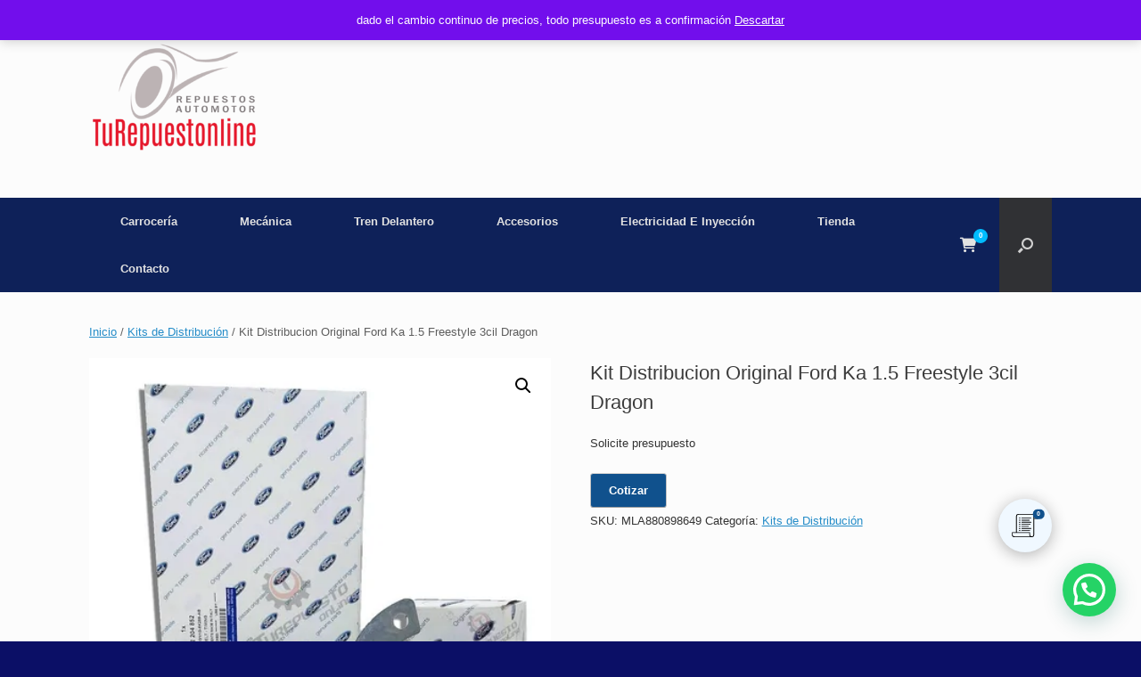

--- FILE ---
content_type: application/javascript; charset=utf-8
request_url: https://turepuestoonline.com.ar/wp-content/plugins/elex-request-a-quote/assets/js/components/quote_list/quote_list.min.js?ver=2.3.3.1a
body_size: 24765
content:
/*! For license information please see quote_list.min.js.LICENSE.txt */
(()=>{var e={7050:(e,t,r)=>{"use strict";r.d(t,{f:()=>a});var n=r(3426);const o=n.default||n;var i=r(5893),a=function(e){return null==e.val||0==e.val||"string"!=typeof e.val?(0,i.jsx)("div",{}):(0,i.jsx)("div",{children:o(e.val)})}},679:(e,t,r)=>{"use strict";r.d(t,{S:()=>n});var n=function(){jQuery.ajax({type:"post",url:request_a_quote_ajax_obj.ajax_url,data:{action:"elex_raq_clear_list",ajax_raq_nonce:request_a_quote_ajax_obj.nonce},success:function(e){!0===e.success&&jQuery(window).trigger("clear_list_event",e.data.quote_list_data)}})}},9188:(e,t,r)=>{"use strict";r.d(t,{R:()=>n});r(5826),r(5893);var n=function(e,t,r){jQuery.ajax({type:"post",url:request_a_quote_ajax_obj.ajax_url,data:{action:"elex_raq_delete_item",product_id:e,variation_id:t,ajax_raq_nonce:request_a_quote_ajax_obj.nonce},success:function(t){!0===t.success&&(r&&r(e),jQuery(window).trigger("delete_event",t.data.quote_list_data))}})}},5826:(e,t,r)=>{"use strict";r.d(t,{T:()=>O});var n=r(7475),o=r(5893),i=function(e){return!0===e.data.add_more_items_button?(0,o.jsx)("a",{href:e.data.add_more_items_button_redirection,children:(0,o.jsx)("button",{style:{backgroundColor:e.color[0],border:"none"},className:"add_more_items_btn btn btn-sm btn-primary px-4",children:(0,n.Z)(e.data.add_more_items_button_label,"elex-request-a-quote")})}):""},a=r(679),l=function(e){return!0===e.data.clear_list?(0,o.jsx)("button",{style:{backgroundColor:e.color[0],border:"none"},onClick:a.S,className:"clear_list_btn btn btn-sm btn-primary px-4",children:(0,n.Z)("Clear List","elex-request-a-quote")}):""},s=r(9188),u=r(7050);function c(e){return c="function"==typeof Symbol&&"symbol"==typeof Symbol.iterator?function(e){return typeof e}:function(e){return e&&"function"==typeof Symbol&&e.constructor===Symbol&&e!==Symbol.prototype?"symbol":typeof e},c(e)}function d(e,t){return function(e){if(Array.isArray(e))return e}(e)||function(e,t){var r=null==e?null:"undefined"!=typeof Symbol&&e[Symbol.iterator]||e["@@iterator"];if(null!=r){var n,o,i,a,l=[],s=!0,u=!1;try{if(i=(r=r.call(e)).next,0===t){if(Object(r)!==r)return;s=!1}else for(;!(s=(n=i.call(r)).done)&&(l.push(n.value),l.length!==t);s=!0);}catch(e){u=!0,o=e}finally{try{if(!s&&null!=r.return&&(a=r.return(),Object(a)!==a))return}finally{if(u)throw o}}return l}}(e,t)||function(e,t){if(!e)return;if("string"==typeof e)return p(e,t);var r=Object.prototype.toString.call(e).slice(8,-1);"Object"===r&&e.constructor&&(r=e.constructor.name);if("Map"===r||"Set"===r)return Array.from(e);if("Arguments"===r||/^(?:Ui|I)nt(?:8|16|32)(?:Clamped)?Array$/.test(r))return p(e,t)}(e,t)||function(){throw new TypeError("Invalid attempt to destructure non-iterable instance.\nIn order to be iterable, non-array objects must have a [Symbol.iterator]() method.")}()}function p(e,t){(null==t||t>e.length)&&(t=e.length);for(var r=0,n=new Array(t);r<t;r++)n[r]=e[r];return n}function f(e,t){var r=Object.keys(e);if(Object.getOwnPropertySymbols){var n=Object.getOwnPropertySymbols(e);t&&(n=n.filter((function(t){return Object.getOwnPropertyDescriptor(e,t).enumerable}))),r.push.apply(r,n)}return r}function h(e){for(var t=1;t<arguments.length;t++){var r=null!=arguments[t]?arguments[t]:{};t%2?f(Object(r),!0).forEach((function(t){m(e,t,r[t])})):Object.getOwnPropertyDescriptors?Object.defineProperties(e,Object.getOwnPropertyDescriptors(r)):f(Object(r)).forEach((function(t){Object.defineProperty(e,t,Object.getOwnPropertyDescriptor(r,t))}))}return e}function m(e,t,r){return(t=function(e){var t=function(e,t){if("object"!==c(e)||null===e)return e;var r=e[Symbol.toPrimitive];if(void 0!==r){var n=r.call(e,t||"default");if("object"!==c(n))return n;throw new TypeError("@@toPrimitive must return a primitive value.")}return("string"===t?String:Number)(e)}(e,"string");return"symbol"===c(t)?t:String(t)}(t))in e?Object.defineProperty(e,t,{value:r,enumerable:!0,configurable:!0,writable:!0}):e[t]=r,e}var y=[],_=function(e){return"composite"===e.props.item.type&&!0===e.props.item.child?null:(0,o.jsx)("button",{onClick:function(t){t.preventDefault(),(0,s.R)(e.props.item.product_id,e.props.item.variation_id,e.props.onDelete)},className:"remove_product btn btn-sm rounded-circle p-1 lh-1",children:(0,o.jsx)("svg",{xmlns:"http://www.w3.org/2000/svg",width:"15",height:"16.5",viewBox:"0 0 15 16.5",children:(0,o.jsxs)("g",{id:"Icon_feather-trash-2","data-name":"Icon feather-trash-2",transform:"translate(0.75 0.75)",children:[(0,o.jsx)("path",{"data-name":"Path 482",d:"M2.25,4.5h13.5",transform:"translate(-2.25 -1.5)",fill:"none",stroke:"#000","stroke-linecap":"round","stroke-linejoin":"round","stroke-width":"1.5"}),(0,o.jsx)("path",{"data-name":"Path 483",d:"M14.25,4.5V15a1.5,1.5,0,0,1-1.5,1.5H5.25A1.5,1.5,0,0,1,3.75,15V4.5M6,4.5V3A1.5,1.5,0,0,1,7.5,1.5h3A1.5,1.5,0,0,1,12,3V4.5",transform:"translate(-2.25 -1.5)",fill:"none",stroke:"#000","stroke-linecap":"round","stroke-linejoin":"round","stroke-width":"1.5"}),(0,o.jsx)("path",{"data-name":"Path 484",d:"M7.5,8.25v4.5",transform:"translate(-2.25 -1.5)",fill:"none",stroke:"#000","stroke-linecap":"round","stroke-linejoin":"round","stroke-width":"1.5"}),(0,o.jsx)("path",{"data-name":"Path 485",d:"M10.5,8.25v4.5",transform:"translate(-2.25 -1.5)",fill:"none",stroke:"#000","stroke-linecap":"round","stroke-linejoin":"round","stroke-width":"1.5"})]})})})},v=function(e){return!0===e.show_price&&!0!==e.is_hide_price?(0,o.jsx)("div",{className:"col-2 elex-raq-quote-hideable-header d-md-block d-none",children:(0,o.jsx)("h6",{className:"mb-0",children:(0,n.Z)("Price","elex-request-a-quote")})}):(0,o.jsx)("div",{className:"col-2 elex-raq-quote-hideable-header d-md-block d-none"})},g=function(e){return!0===e.show_quantity?(0,o.jsx)("div",{className:"col-2 elex-raq-quote-hideable-header d-md-block d-none",children:(0,o.jsx)("h6",{className:"mb-0",children:(0,n.Z)("Quantity","elex-request-a-quote")})}):(0,o.jsx)("div",{className:"col-2 elex-raq-quote-hideable-header d-md-block d-none"})},b=function(e){return!0===e.show_subtotal&&!0!==e.is_hide_price?(0,o.jsx)("div",{className:"col-2 elex-raq-quote-hideable-header text-end d-md-block d-none",children:(0,o.jsx)("h6",{className:"mb-0",children:(0,n.Z)("Subtotal","elex-request-a-quote")})}):(0,o.jsx)("div",{className:"col-2 elex-raq-quote-hideable-header d-md-block d-none"})},x=function(e){return!0!==e.inclusive_tax&&!0===e.show_tax&&!0!==e.is_hide_price?(0,o.jsxs)("div",{className:"d-flex justify-content-between mb-2",children:[(0,o.jsx)("h6",{className:"mb-0",children:(0,n.Z)("Tax","elex-request-a-quote")}),(0,o.jsx)("div",{className:"raq-fxs",children:""!==e.tax_value?(0,o.jsx)(u.f,{val:e.tax_value}):""})]}):null},j=function(e){return!0===e.show_sub_total&&!0!==e.is_hide_price?(0,o.jsxs)("div",{className:"d-flex justify-content-between mb-2",children:[(0,o.jsx)("h6",{className:"mb-0",children:(0,n.Z)("Subtotal","elex-request-a-quote")}),(0,o.jsx)("div",{className:"raq-fxs",children:""!==e.sub_total?(0,o.jsx)(u.f,{val:e.sub_total}):""})]}):null},w=function(e){return!0===e.show_sub_total&&!0!==e.is_hide_price?(0,o.jsxs)("div",{className:"d-flex justify-content-between mb-2",children:[(0,o.jsx)("h6",{className:"mb-0",children:(0,n.Z)("Total","elex-request-a-quote")}),(0,o.jsx)("div",{className:"raq-fxs",children:""!==e.total?(0,o.jsx)(u.f,{val:e.total}):""})]}):null},k=function(e){return!0===e.is_sku_checked?(0,o.jsx)("div",{className:"raq-fs",children:e.item.sku}):""},q=function(e){return!0===e.show_price&&!0!==e.is_hide_price?(0,o.jsx)("div",{className:"raq-fs",children:""!==e.item.item_cost?(0,o.jsx)(u.f,{val:e.item.item_cost}):""}):null},E=function(e){return!0===e.show_image?(0,o.jsx)("img",{src:e.item.image_url,alt:""}):""},S=function(e){return 1==e.show_item_total&&!0!==e.is_hide_price?(0,o.jsx)("div",{className:"text-end",children:""!==e.item.item_total?(0,o.jsx)(u.f,{val:e.item.item_total}):""}):""},O=function(e){var t=wp.element.useState(e.data.quote_items.general.general.button_default_color);wp.element.useState(e.data.quote_items,quote_list.wc_currency);wp.element.useEffect((function(){jQuery(window).on("update_quantity_event",(function(e,t){f(t)})),jQuery(window).on("clear_list_event",(function(e,t){f(t)})),jQuery(window).on("delete_event",(function(e,t){f(t)}))}),[]);var r=function(e){return!0===e.data.additional_settings.update_list_button?(0,o.jsx)("button",{onClick:function(){f(y),s()},style:{backgroundColor:e.color[0],border:"none"},className:"update_list_btn btn btn-sm btn-primary px-4",children:(0,n.Z)("Update List","elex-request-a-quote")}):""},a=function(e){return!0===e.is_hide_price?null:(0,o.jsxs)("div",{className:"col-md-6 col-7 border-0 mb-2 border-bottom border-secondary",children:[(0,o.jsx)(j,{is_hide_price:e.is_hide_price,currency:e.currency,currency_position:e.currency_position,sub_total:e.items.quote_list.sub_total,show_sub_total:e.items.settings.show_on_product_table.each_product_subtotal}),(0,o.jsx)(x,{inclusive_tax:e.items.quote_list.inclusive_tax,is_hide_price:e.is_hide_price,currency:e.currency,currency_position:e.currency_position,tax_value:e.items.quote_list.tax,show_tax:e.items.settings.show_on_product_table.taxes}),(0,o.jsx)(w,{is_hide_price:e.is_hide_price,currency:e.currency,currency_position:e.currency_position,total:e.items.quote_list.total,show_sub_total:e.items.settings.show_on_product_table.each_product_subtotal})]})},s=function(){var e=h({},p),t=[];jQuery.each(e.quote_list.items,(function(r){var n={product_id:e.quote_list.items[r].product_id,quantity:e.quote_list.items[r].quantity,variation_id:e.quote_list.items[r].variation_id};t.push(n)})),jQuery.ajax({type:"post",url:request_a_quote_ajax_obj.ajax_url,data:{action:"elex_raq_update_quote_list",data:t,ajax_raq_nonce:request_a_quote_ajax_obj.nonce},success:function(e){!0===e.success&&jQuery(window).trigger("update_quantity_event",e.data.quote_list_data)}})},u=function(e){var t=function(e,t,r){var n=h({},p);jQuery.each(n.quote_list.items,(function(o){n.quote_list.items[o].product_id===t&&n.quote_list.items[o].variation_id===r&&(n.quote_list.items[o].quantity=e)})),y=n},r=function(t,r,n){jQuery.ajax({type:"post",url:request_a_quote_ajax_obj.ajax_url,data:{action:"elex_raq_update_quantity",product_id:t,quote_list_id:e.quote_list_id,quantity:r,variation_id:n,ajax_raq_nonce:request_a_quote_ajax_obj.nonce},success:function(e){!0===e.success&&(jQuery(window).trigger("update_quantity_event",e.data.quote_list_data),jQuery("#elex-raq-updated-sucess-toast").addClass("show"),setTimeout((function(){jQuery("#elex-raq-updated-sucess-toast").removeClass("show")}),3e3))}})},n=function(e){return!0===e.item.child&&"disabled",!0!==e.show_quantity||e.item.child?!0===e.show_quantity&&e.item.child?(0,o.jsx)("input",{disabled:!0,type:"number",min:"1",id:e.item.product_id,onChange:function(n){t(n.target.value,e.item.product_id,e.item.variation_id),!1===e.is_update_btn_enabled&&r(e.item.product_id,n.target.value,e.item.variation_id)},defaultValue:e.item.quantity,className:"form-control product_quantity px-1"}):null:(0,o.jsx)("input",{type:"number",min:"1",id:e.item.product_id,onChange:function(n){t(n.target.value,e.item.product_id,e.item.variation_id),!1===e.is_update_btn_enabled&&r(e.item.product_id,n.target.value,e.item.variation_id)},defaultValue:e.item.quantity,className:"form-control product_quantity px-1"})},i=function(e){return(0,o.jsx)("a",{href:e.link,children:e.title})};return(0,o.jsx)(o.Fragment,{children:(0,o.jsxs)("div",{className:"row text-start align-items-center border-0 pb-2 mb-2 border-bottom border-secondary",children:[(0,o.jsx)("div",{className:"col-xl-1 col-md-1 col-2 mb-2",children:(0,o.jsx)(_,{props:e})}),(0,o.jsx)("div",{className:"col-xl-5 col-md-5 col-10 mb-2",children:(0,o.jsxs)("div",{className:"d-flex gap-2",children:[(0,o.jsx)("div",{className:"elex-raq-icon",children:(0,o.jsx)("div",{className:"ratio ratio-1x1",children:(0,o.jsx)(E,{show_image:e.settings.show_on_product_table.product_image,item:e.item})})}),(0,o.jsxs)("div",{children:[(0,o.jsx)(i,{link:e.item.product_link,title:e.item.title}),(0,o.jsx)("h6",{className:"raq-fs"}),(0,o.jsx)(k,{is_sku_checked:e.settings.show_on_product_table.product_sku,item:e.item})]})]})}),(0,o.jsx)("div",{className:"col-xl-2 col-md-2 col-3 offset-xl-0 offset-md-0 offset-2 mb-2",children:(0,o.jsx)(q,{currency:e.currency,currency_position:e.currency_position,is_hide_price:p.general.hide_add_to_cart.hide_price,show_price:e.settings.show_on_product_table.product_price,item:e.item})}),(0,o.jsx)("div",{className:"col-xl-2 col-md-2 col-3 mb-2 p-0",children:(0,o.jsx)(n,{onUpdate:e.onUpdate,show_quantity:e.settings.show_on_product_table.quantity,is_update_btn_enabled:e.is_update_btn_enabled,item:e.item})}),(0,o.jsx)("div",{className:"col-xl-2 col-md-2 col-4 text-end ps-2 mb-2",children:(0,o.jsx)(S,{currency_position:e.currency_position,is_hide_price:p.general.hide_add_to_cart.hide_price,currency:e.currency,show_item_total:e.settings.show_on_product_table.each_product_subtotal,item:e.item})})]})})},c=d(wp.element.useState(e.data.quote_items),2),p=c[0],f=c[1];return null==p.quote_list||0===p.quote_list.items.length?"":(0,o.jsx)("div",{className:"shadow quote_list_page overflow-auto w-100 mb-3 flex-fill rounded-3 bg-white ",id:"elex_quote_list_page_div",children:(0,o.jsxs)("div",{className:"quote_list_product_table",children:[(0,o.jsx)("div",{className:"bg-secondary bg-opacity-10 p-3",children:(0,o.jsxs)("div",{className:"row text-start",children:[(0,o.jsx)("div",{className:"col-1"}),(0,o.jsx)("div",{className:"col-sm-5 col-12",children:(0,o.jsx)("h6",{className:"mb-0",children:(0,n.Z)("Product Detail","elex-request-a-quote")})}),(0,o.jsx)(v,{is_hide_price:p.general.hide_add_to_cart.hide_price,show_price:p.settings.show_on_product_table.product_price}),(0,o.jsx)(g,{show_quantity:p.settings.show_on_product_table.quantity}),(0,o.jsx)(b,{is_hide_price:p.general.hide_add_to_cart.hide_price,show_subtotal:p.settings.show_on_product_table.each_product_subtotal})]})}),(0,o.jsxs)("div",{className:"p-3",children:[p.quote_list.items.map((function(e,t){return(0,o.jsx)(u,{onDelete:function(){return function(e){var t=h({},p);t.quote_list.items.splice(e,1),f(t)}(t)},ad_settings:p.additional_settings,settings:p.settings,currency:p.quote_list.wc_currency,currency_position:p.quote_list.currency_position,quote_list_id:p.quote_list.id,item:e,is_update_btn_enabled:p.additional_settings.update_list_button},t)})),(0,o.jsx)("div",{className:"row text-start align-items-center mb-2 justify-content-end",children:(0,o.jsx)(a,{is_hide_price:p.general.hide_add_to_cart.hide_price,currency_position:p.quote_list.currency_position,currency:p.quote_list.wc_currency,items:p})}),(0,o.jsxs)("div",{className:"d-flex flex-wrap justify-content-between flex-sm-row flex-column align-items-center gap-2",children:[(0,o.jsx)(i,{data:p.additional_settings,color:t}),(0,o.jsxs)("div",{className:"d-flex gap-2",children:[(0,o.jsx)(l,{data:p.additional_settings,color:t}),(0,o.jsx)(r,{data:p,color:t})]})]})]})]})})}},7475:(e,t,r)=>{"use strict";function n(e,t){var r=window.elex_raq_translations;return"elex-request-a-quote"===t&&r&&null!=r&&r[e]?r[e]:e}r.d(t,{Z:()=>n})},9960:(e,t)=>{"use strict";var r;Object.defineProperty(t,"__esModule",{value:!0}),t.Doctype=t.CDATA=t.Tag=t.Style=t.Script=t.Comment=t.Directive=t.Text=t.Root=t.isTag=t.ElementType=void 0,function(e){e.Root="root",e.Text="text",e.Directive="directive",e.Comment="comment",e.Script="script",e.Style="style",e.Tag="tag",e.CDATA="cdata",e.Doctype="doctype"}(r=t.ElementType||(t.ElementType={})),t.isTag=function(e){return e.type===r.Tag||e.type===r.Script||e.type===r.Style},t.Root=r.Root,t.Text=r.Text,t.Directive=r.Directive,t.Comment=r.Comment,t.Script=r.Script,t.Style=r.Style,t.Tag=r.Tag,t.CDATA=r.CDATA,t.Doctype=r.Doctype},885:(e,t)=>{"use strict";Object.defineProperty(t,"__esModule",{value:!0}),t.CASE_SENSITIVE_TAG_NAMES_MAP=t.CASE_SENSITIVE_TAG_NAMES=void 0,t.CASE_SENSITIVE_TAG_NAMES=["animateMotion","animateTransform","clipPath","feBlend","feColorMatrix","feComponentTransfer","feComposite","feConvolveMatrix","feDiffuseLighting","feDisplacementMap","feDropShadow","feFlood","feFuncA","feFuncB","feFuncG","feFuncR","feGaussianBlur","feImage","feMerge","feMergeNode","feMorphology","feOffset","fePointLight","feSpecularLighting","feSpotLight","feTile","feTurbulence","foreignObject","linearGradient","radialGradient","textPath"],t.CASE_SENSITIVE_TAG_NAMES_MAP=t.CASE_SENSITIVE_TAG_NAMES.reduce((function(e,t){return e[t.toLowerCase()]=t,e}),{})},8276:(e,t)=>{"use strict";Object.defineProperty(t,"__esModule",{value:!0}),t.default=function(e){var t,c,d=e.match(i),p=d&&d[1]?d[1].toLowerCase():"";switch(p){case r:var h=u(e);if(!a.test(e))null===(t=null==(y=h.querySelector(n))?void 0:y.parentNode)||void 0===t||t.removeChild(y);if(!l.test(e))null===(c=null==(y=h.querySelector(o))?void 0:y.parentNode)||void 0===c||c.removeChild(y);return h.querySelectorAll(r);case n:case o:var m=s(e).querySelectorAll(p);return l.test(e)&&a.test(e)?m[0].parentNode.childNodes:m;default:return f?f(e):(y=s(e,o).querySelector(o)).childNodes;var y}};var r="html",n="head",o="body",i=/<([a-zA-Z]+[0-9]?)/,a=/<head[^]*>/i,l=/<body[^]*>/i,s=function(e,t){throw new Error("This browser does not support `document.implementation.createHTMLDocument`")},u=function(e,t){throw new Error("This browser does not support `DOMParser.prototype.parseFromString`")},c="object"==typeof window&&window.DOMParser;if("function"==typeof c){var d=new c;s=u=function(e,t){return t&&(e="<".concat(t,">").concat(e,"</").concat(t,">")),d.parseFromString(e,"text/html")}}if("object"==typeof document&&document.implementation){var p=document.implementation.createHTMLDocument();s=function(e,t){if(t){var r=p.documentElement.querySelector(t);return r&&(r.innerHTML=e),p}return p.documentElement.innerHTML=e,p}}var f,h="object"==typeof document&&document.createElement("template");h&&h.content&&(f=function(e){return h.innerHTML=e,h.content.childNodes})},4152:function(e,t,r){"use strict";var n=this&&this.__importDefault||function(e){return e&&e.__esModule?e:{default:e}};Object.defineProperty(t,"__esModule",{value:!0}),t.default=function(e){if("string"!=typeof e)throw new TypeError("First argument must be a string");if(!e)return[];var t=e.match(a),r=t?t[1]:void 0;return(0,i.formatDOM)((0,o.default)(e),null,r)};var o=n(r(8276)),i=r(1507),a=/<(![a-zA-Z\s]+)>/},1507:(e,t,r)=>{"use strict";Object.defineProperty(t,"__esModule",{value:!0}),t.formatAttributes=i,t.formatDOM=function e(t,r,o){void 0===r&&(r=null);for(var l,s=[],u=0,c=t.length;u<c;u++){var d=t[u];switch(d.nodeType){case 1:var p=a(d.nodeName);(l=new n.Element(p,i(d.attributes))).children=e("template"===p?d.content.childNodes:d.childNodes,l);break;case 3:l=new n.Text(d.nodeValue);break;case 8:l=new n.Comment(d.nodeValue);break;default:continue}var f=s[u-1]||null;f&&(f.next=l),l.parent=r,l.prev=f,l.next=null,s.push(l)}o&&((l=new n.ProcessingInstruction(o.substring(0,o.indexOf(" ")).toLowerCase(),o)).next=s[0]||null,l.parent=r,s.unshift(l),s[1]&&(s[1].prev=s[0]));return s};var n=r(4584),o=r(885);function i(e){for(var t={},r=0,n=e.length;r<n;r++){var o=e[r];t[o.name]=o.value}return t}function a(e){var t=function(e){return o.CASE_SENSITIVE_TAG_NAMES_MAP[e]}(e=e.toLowerCase());return t||e}},4584:function(e,t,r){"use strict";var n=this&&this.__createBinding||(Object.create?function(e,t,r,n){void 0===n&&(n=r);var o=Object.getOwnPropertyDescriptor(t,r);o&&!("get"in o?!t.__esModule:o.writable||o.configurable)||(o={enumerable:!0,get:function(){return t[r]}}),Object.defineProperty(e,n,o)}:function(e,t,r,n){void 0===n&&(n=r),e[n]=t[r]}),o=this&&this.__exportStar||function(e,t){for(var r in e)"default"===r||Object.prototype.hasOwnProperty.call(t,r)||n(t,e,r)};Object.defineProperty(t,"__esModule",{value:!0}),t.DomHandler=void 0;var i=r(9960),a=r(1642);o(r(1642),t);var l={withStartIndices:!1,withEndIndices:!1,xmlMode:!1},s=function(){function e(e,t,r){this.dom=[],this.root=new a.Document(this.dom),this.done=!1,this.tagStack=[this.root],this.lastNode=null,this.parser=null,"function"==typeof t&&(r=t,t=l),"object"==typeof e&&(t=e,e=void 0),this.callback=null!=e?e:null,this.options=null!=t?t:l,this.elementCB=null!=r?r:null}return e.prototype.onparserinit=function(e){this.parser=e},e.prototype.onreset=function(){this.dom=[],this.root=new a.Document(this.dom),this.done=!1,this.tagStack=[this.root],this.lastNode=null,this.parser=null},e.prototype.onend=function(){this.done||(this.done=!0,this.parser=null,this.handleCallback(null))},e.prototype.onerror=function(e){this.handleCallback(e)},e.prototype.onclosetag=function(){this.lastNode=null;var e=this.tagStack.pop();this.options.withEndIndices&&(e.endIndex=this.parser.endIndex),this.elementCB&&this.elementCB(e)},e.prototype.onopentag=function(e,t){var r=this.options.xmlMode?i.ElementType.Tag:void 0,n=new a.Element(e,t,void 0,r);this.addNode(n),this.tagStack.push(n)},e.prototype.ontext=function(e){var t=this.lastNode;if(t&&t.type===i.ElementType.Text)t.data+=e,this.options.withEndIndices&&(t.endIndex=this.parser.endIndex);else{var r=new a.Text(e);this.addNode(r),this.lastNode=r}},e.prototype.oncomment=function(e){if(this.lastNode&&this.lastNode.type===i.ElementType.Comment)this.lastNode.data+=e;else{var t=new a.Comment(e);this.addNode(t),this.lastNode=t}},e.prototype.oncommentend=function(){this.lastNode=null},e.prototype.oncdatastart=function(){var e=new a.Text(""),t=new a.CDATA([e]);this.addNode(t),e.parent=t,this.lastNode=e},e.prototype.oncdataend=function(){this.lastNode=null},e.prototype.onprocessinginstruction=function(e,t){var r=new a.ProcessingInstruction(e,t);this.addNode(r)},e.prototype.handleCallback=function(e){if("function"==typeof this.callback)this.callback(e,this.dom);else if(e)throw e},e.prototype.addNode=function(e){var t=this.tagStack[this.tagStack.length-1],r=t.children[t.children.length-1];this.options.withStartIndices&&(e.startIndex=this.parser.startIndex),this.options.withEndIndices&&(e.endIndex=this.parser.endIndex),t.children.push(e),r&&(e.prev=r,r.next=e),e.parent=t,this.lastNode=null},e}();t.DomHandler=s,t.default=s},1642:function(e,t,r){"use strict";var n,o=this&&this.__extends||(n=function(e,t){return n=Object.setPrototypeOf||{__proto__:[]}instanceof Array&&function(e,t){e.__proto__=t}||function(e,t){for(var r in t)Object.prototype.hasOwnProperty.call(t,r)&&(e[r]=t[r])},n(e,t)},function(e,t){if("function"!=typeof t&&null!==t)throw new TypeError("Class extends value "+String(t)+" is not a constructor or null");function r(){this.constructor=e}n(e,t),e.prototype=null===t?Object.create(t):(r.prototype=t.prototype,new r)}),i=this&&this.__assign||function(){return i=Object.assign||function(e){for(var t,r=1,n=arguments.length;r<n;r++)for(var o in t=arguments[r])Object.prototype.hasOwnProperty.call(t,o)&&(e[o]=t[o]);return e},i.apply(this,arguments)};Object.defineProperty(t,"__esModule",{value:!0}),t.cloneNode=t.hasChildren=t.isDocument=t.isDirective=t.isComment=t.isText=t.isCDATA=t.isTag=t.Element=t.Document=t.CDATA=t.NodeWithChildren=t.ProcessingInstruction=t.Comment=t.Text=t.DataNode=t.Node=void 0;var a=r(9960),l=function(){function e(){this.parent=null,this.prev=null,this.next=null,this.startIndex=null,this.endIndex=null}return Object.defineProperty(e.prototype,"parentNode",{get:function(){return this.parent},set:function(e){this.parent=e},enumerable:!1,configurable:!0}),Object.defineProperty(e.prototype,"previousSibling",{get:function(){return this.prev},set:function(e){this.prev=e},enumerable:!1,configurable:!0}),Object.defineProperty(e.prototype,"nextSibling",{get:function(){return this.next},set:function(e){this.next=e},enumerable:!1,configurable:!0}),e.prototype.cloneNode=function(e){return void 0===e&&(e=!1),j(this,e)},e}();t.Node=l;var s=function(e){function t(t){var r=e.call(this)||this;return r.data=t,r}return o(t,e),Object.defineProperty(t.prototype,"nodeValue",{get:function(){return this.data},set:function(e){this.data=e},enumerable:!1,configurable:!0}),t}(l);t.DataNode=s;var u=function(e){function t(){var t=null!==e&&e.apply(this,arguments)||this;return t.type=a.ElementType.Text,t}return o(t,e),Object.defineProperty(t.prototype,"nodeType",{get:function(){return 3},enumerable:!1,configurable:!0}),t}(s);t.Text=u;var c=function(e){function t(){var t=null!==e&&e.apply(this,arguments)||this;return t.type=a.ElementType.Comment,t}return o(t,e),Object.defineProperty(t.prototype,"nodeType",{get:function(){return 8},enumerable:!1,configurable:!0}),t}(s);t.Comment=c;var d=function(e){function t(t,r){var n=e.call(this,r)||this;return n.name=t,n.type=a.ElementType.Directive,n}return o(t,e),Object.defineProperty(t.prototype,"nodeType",{get:function(){return 1},enumerable:!1,configurable:!0}),t}(s);t.ProcessingInstruction=d;var p=function(e){function t(t){var r=e.call(this)||this;return r.children=t,r}return o(t,e),Object.defineProperty(t.prototype,"firstChild",{get:function(){var e;return null!==(e=this.children[0])&&void 0!==e?e:null},enumerable:!1,configurable:!0}),Object.defineProperty(t.prototype,"lastChild",{get:function(){return this.children.length>0?this.children[this.children.length-1]:null},enumerable:!1,configurable:!0}),Object.defineProperty(t.prototype,"childNodes",{get:function(){return this.children},set:function(e){this.children=e},enumerable:!1,configurable:!0}),t}(l);t.NodeWithChildren=p;var f=function(e){function t(){var t=null!==e&&e.apply(this,arguments)||this;return t.type=a.ElementType.CDATA,t}return o(t,e),Object.defineProperty(t.prototype,"nodeType",{get:function(){return 4},enumerable:!1,configurable:!0}),t}(p);t.CDATA=f;var h=function(e){function t(){var t=null!==e&&e.apply(this,arguments)||this;return t.type=a.ElementType.Root,t}return o(t,e),Object.defineProperty(t.prototype,"nodeType",{get:function(){return 9},enumerable:!1,configurable:!0}),t}(p);t.Document=h;var m=function(e){function t(t,r,n,o){void 0===n&&(n=[]),void 0===o&&(o="script"===t?a.ElementType.Script:"style"===t?a.ElementType.Style:a.ElementType.Tag);var i=e.call(this,n)||this;return i.name=t,i.attribs=r,i.type=o,i}return o(t,e),Object.defineProperty(t.prototype,"nodeType",{get:function(){return 1},enumerable:!1,configurable:!0}),Object.defineProperty(t.prototype,"tagName",{get:function(){return this.name},set:function(e){this.name=e},enumerable:!1,configurable:!0}),Object.defineProperty(t.prototype,"attributes",{get:function(){var e=this;return Object.keys(this.attribs).map((function(t){var r,n;return{name:t,value:e.attribs[t],namespace:null===(r=e["x-attribsNamespace"])||void 0===r?void 0:r[t],prefix:null===(n=e["x-attribsPrefix"])||void 0===n?void 0:n[t]}}))},enumerable:!1,configurable:!0}),t}(p);function y(e){return(0,a.isTag)(e)}function _(e){return e.type===a.ElementType.CDATA}function v(e){return e.type===a.ElementType.Text}function g(e){return e.type===a.ElementType.Comment}function b(e){return e.type===a.ElementType.Directive}function x(e){return e.type===a.ElementType.Root}function j(e,t){var r;if(void 0===t&&(t=!1),v(e))r=new u(e.data);else if(g(e))r=new c(e.data);else if(y(e)){var n=t?w(e.children):[],o=new m(e.name,i({},e.attribs),n);n.forEach((function(e){return e.parent=o})),null!=e.namespace&&(o.namespace=e.namespace),e["x-attribsNamespace"]&&(o["x-attribsNamespace"]=i({},e["x-attribsNamespace"])),e["x-attribsPrefix"]&&(o["x-attribsPrefix"]=i({},e["x-attribsPrefix"])),r=o}else if(_(e)){n=t?w(e.children):[];var a=new f(n);n.forEach((function(e){return e.parent=a})),r=a}else if(x(e)){n=t?w(e.children):[];var l=new h(n);n.forEach((function(e){return e.parent=l})),e["x-mode"]&&(l["x-mode"]=e["x-mode"]),r=l}else{if(!b(e))throw new Error("Not implemented yet: ".concat(e.type));var s=new d(e.name,e.data);null!=e["x-name"]&&(s["x-name"]=e["x-name"],s["x-publicId"]=e["x-publicId"],s["x-systemId"]=e["x-systemId"]),r=s}return r.startIndex=e.startIndex,r.endIndex=e.endIndex,null!=e.sourceCodeLocation&&(r.sourceCodeLocation=e.sourceCodeLocation),r}function w(e){for(var t=e.map((function(e){return j(e,!0)})),r=1;r<t.length;r++)t[r].prev=t[r-1],t[r-1].next=t[r];return t}t.Element=m,t.isTag=y,t.isCDATA=_,t.isText=v,t.isComment=g,t.isDirective=b,t.isDocument=x,t.hasChildren=function(e){return Object.prototype.hasOwnProperty.call(e,"children")},t.cloneNode=j},9831:(e,t,r)=>{"use strict";Object.defineProperty(t,"__esModule",{value:!0}),t.default=function(e,t){void 0===e&&(e={});var r={},u=Boolean(e.type&&l[e.type]);for(var c in e){var d=e[c];if((0,n.isCustomAttribute)(c))r[c]=d;else{var p=c.toLowerCase(),f=s(p);if(f){var h=(0,n.getPropertyInfo)(f);switch(i.includes(f)&&a.includes(t)&&!u&&(f=s("default"+p)),r[f]=d,h&&h.type){case n.BOOLEAN:r[f]=!0;break;case n.OVERLOADED_BOOLEAN:""===d&&(r[f]=!0)}}else o.PRESERVE_CUSTOM_ATTRIBUTES&&(r[c]=d)}}return(0,o.setStyleProp)(e.style,r),r};var n=r(5726),o=r(4606),i=["checked","value"],a=["input","select","textarea"],l={reset:!0,submit:!0};function s(e){return n.possibleStandardNames[e]}},3670:function(e,t,r){"use strict";var n=this&&this.__importDefault||function(e){return e&&e.__esModule?e:{default:e}};Object.defineProperty(t,"__esModule",{value:!0}),t.default=function e(t,r){void 0===r&&(r={});for(var n=[],o="function"==typeof r.replace,u=r.transform||a.returnFirstArg,c=r.library||l,d=c.cloneElement,p=c.createElement,f=c.isValidElement,h=t.length,m=0;m<h;m++){var y=t[m];if(o){var _=r.replace(y,m);if(f(_)){h>1&&(_=d(_,{key:_.key||m})),n.push(u(_,y,m));continue}}if("text"!==y.type){var v=y,g={};s(v)?((0,a.setStyleProp)(v.attribs.style,v.attribs),g=v.attribs):v.attribs&&(g=(0,i.default)(v.attribs,v.name));var b=void 0;switch(y.type){case"script":case"style":y.children[0]&&(g.dangerouslySetInnerHTML={__html:y.children[0].data});break;case"tag":"textarea"===y.name&&y.children[0]?g.defaultValue=y.children[0].data:y.children&&y.children.length&&(b=e(y.children,r));break;default:continue}h>1&&(g.key=m),n.push(u(p(y.name,g,b),y,m))}else{var x=!y.data.trim().length;if(x&&y.parent&&!(0,a.canTextBeChildOfNode)(y.parent))continue;if(r.trim&&x)continue;n.push(u(y.data,y,m))}}return 1===n.length?n[0]:n};var o=r(7294),i=n(r(9831)),a=r(4606),l={cloneElement:o.cloneElement,createElement:o.createElement,isValidElement:o.isValidElement};function s(e){return a.PRESERVE_CUSTOM_ATTRIBUTES&&"tag"===e.type&&(0,a.isCustomComponent)(e.name,e.attribs)}},3426:function(e,t,r){"use strict";var n=this&&this.__importDefault||function(e){return e&&e.__esModule?e:{default:e}};Object.defineProperty(t,"__esModule",{value:!0}),t.htmlToDOM=t.domToReact=t.attributesToProps=t.Text=t.ProcessingInstruction=t.Element=t.Comment=void 0,t.default=function(e,t){if("string"!=typeof e)throw new TypeError("First argument must be a string");if(!e)return[];return(0,a.default)((0,o.default)(e,(null==t?void 0:t.htmlparser2)||s),t)};var o=n(r(4152));t.htmlToDOM=o.default;var i=n(r(9831));t.attributesToProps=i.default;var a=n(r(3670));t.domToReact=a.default;var l=r(7384);Object.defineProperty(t,"Comment",{enumerable:!0,get:function(){return l.Comment}}),Object.defineProperty(t,"Element",{enumerable:!0,get:function(){return l.Element}}),Object.defineProperty(t,"ProcessingInstruction",{enumerable:!0,get:function(){return l.ProcessingInstruction}}),Object.defineProperty(t,"Text",{enumerable:!0,get:function(){return l.Text}});var s={lowerCaseAttributeNames:!1}},4606:function(e,t,r){"use strict";var n=this&&this.__importDefault||function(e){return e&&e.__esModule?e:{default:e}};Object.defineProperty(t,"__esModule",{value:!0}),t.returnFirstArg=t.canTextBeChildOfNode=t.ELEMENTS_WITH_NO_TEXT_CHILDREN=t.PRESERVE_CUSTOM_ATTRIBUTES=void 0,t.isCustomComponent=function(e,t){if(!e.includes("-"))return Boolean(t&&"string"==typeof t.is);if(a.has(e))return!1;return!0},t.setStyleProp=function(e,t){if("string"!=typeof e)return;if(!e.trim())return void(t.style={});try{t.style=(0,i.default)(e,l)}catch(e){t.style={}}};var o=r(7294),i=n(r(1476)),a=new Set(["annotation-xml","color-profile","font-face","font-face-src","font-face-uri","font-face-format","font-face-name","missing-glyph"]);var l={reactCompat:!0};t.PRESERVE_CUSTOM_ATTRIBUTES=Number(o.version.split(".")[0])>=16,t.ELEMENTS_WITH_NO_TEXT_CHILDREN=new Set(["tr","tbody","thead","tfoot","colgroup","table","head","html","frameset"]);t.canTextBeChildOfNode=function(e){return!t.ELEMENTS_WITH_NO_TEXT_CHILDREN.has(e.name)};t.returnFirstArg=function(e){return e}},7384:function(e,t,r){"use strict";var n=this&&this.__createBinding||(Object.create?function(e,t,r,n){void 0===n&&(n=r);var o=Object.getOwnPropertyDescriptor(t,r);o&&!("get"in o?!t.__esModule:o.writable||o.configurable)||(o={enumerable:!0,get:function(){return t[r]}}),Object.defineProperty(e,n,o)}:function(e,t,r,n){void 0===n&&(n=r),e[n]=t[r]}),o=this&&this.__exportStar||function(e,t){for(var r in e)"default"===r||Object.prototype.hasOwnProperty.call(t,r)||n(t,e,r)};Object.defineProperty(t,"__esModule",{value:!0}),t.DomHandler=void 0;var i=r(9960),a=r(5079);o(r(5079),t);var l={withStartIndices:!1,withEndIndices:!1,xmlMode:!1},s=function(){function e(e,t,r){this.dom=[],this.root=new a.Document(this.dom),this.done=!1,this.tagStack=[this.root],this.lastNode=null,this.parser=null,"function"==typeof t&&(r=t,t=l),"object"==typeof e&&(t=e,e=void 0),this.callback=null!=e?e:null,this.options=null!=t?t:l,this.elementCB=null!=r?r:null}return e.prototype.onparserinit=function(e){this.parser=e},e.prototype.onreset=function(){this.dom=[],this.root=new a.Document(this.dom),this.done=!1,this.tagStack=[this.root],this.lastNode=null,this.parser=null},e.prototype.onend=function(){this.done||(this.done=!0,this.parser=null,this.handleCallback(null))},e.prototype.onerror=function(e){this.handleCallback(e)},e.prototype.onclosetag=function(){this.lastNode=null;var e=this.tagStack.pop();this.options.withEndIndices&&(e.endIndex=this.parser.endIndex),this.elementCB&&this.elementCB(e)},e.prototype.onopentag=function(e,t){var r=this.options.xmlMode?i.ElementType.Tag:void 0,n=new a.Element(e,t,void 0,r);this.addNode(n),this.tagStack.push(n)},e.prototype.ontext=function(e){var t=this.lastNode;if(t&&t.type===i.ElementType.Text)t.data+=e,this.options.withEndIndices&&(t.endIndex=this.parser.endIndex);else{var r=new a.Text(e);this.addNode(r),this.lastNode=r}},e.prototype.oncomment=function(e){if(this.lastNode&&this.lastNode.type===i.ElementType.Comment)this.lastNode.data+=e;else{var t=new a.Comment(e);this.addNode(t),this.lastNode=t}},e.prototype.oncommentend=function(){this.lastNode=null},e.prototype.oncdatastart=function(){var e=new a.Text(""),t=new a.CDATA([e]);this.addNode(t),e.parent=t,this.lastNode=e},e.prototype.oncdataend=function(){this.lastNode=null},e.prototype.onprocessinginstruction=function(e,t){var r=new a.ProcessingInstruction(e,t);this.addNode(r)},e.prototype.handleCallback=function(e){if("function"==typeof this.callback)this.callback(e,this.dom);else if(e)throw e},e.prototype.addNode=function(e){var t=this.tagStack[this.tagStack.length-1],r=t.children[t.children.length-1];this.options.withStartIndices&&(e.startIndex=this.parser.startIndex),this.options.withEndIndices&&(e.endIndex=this.parser.endIndex),t.children.push(e),r&&(e.prev=r,r.next=e),e.parent=t,this.lastNode=null},e}();t.DomHandler=s,t.default=s},5079:function(e,t,r){"use strict";var n,o=this&&this.__extends||(n=function(e,t){return n=Object.setPrototypeOf||{__proto__:[]}instanceof Array&&function(e,t){e.__proto__=t}||function(e,t){for(var r in t)Object.prototype.hasOwnProperty.call(t,r)&&(e[r]=t[r])},n(e,t)},function(e,t){if("function"!=typeof t&&null!==t)throw new TypeError("Class extends value "+String(t)+" is not a constructor or null");function r(){this.constructor=e}n(e,t),e.prototype=null===t?Object.create(t):(r.prototype=t.prototype,new r)}),i=this&&this.__assign||function(){return i=Object.assign||function(e){for(var t,r=1,n=arguments.length;r<n;r++)for(var o in t=arguments[r])Object.prototype.hasOwnProperty.call(t,o)&&(e[o]=t[o]);return e},i.apply(this,arguments)};Object.defineProperty(t,"__esModule",{value:!0}),t.cloneNode=t.hasChildren=t.isDocument=t.isDirective=t.isComment=t.isText=t.isCDATA=t.isTag=t.Element=t.Document=t.CDATA=t.NodeWithChildren=t.ProcessingInstruction=t.Comment=t.Text=t.DataNode=t.Node=void 0;var a=r(9960),l=function(){function e(){this.parent=null,this.prev=null,this.next=null,this.startIndex=null,this.endIndex=null}return Object.defineProperty(e.prototype,"parentNode",{get:function(){return this.parent},set:function(e){this.parent=e},enumerable:!1,configurable:!0}),Object.defineProperty(e.prototype,"previousSibling",{get:function(){return this.prev},set:function(e){this.prev=e},enumerable:!1,configurable:!0}),Object.defineProperty(e.prototype,"nextSibling",{get:function(){return this.next},set:function(e){this.next=e},enumerable:!1,configurable:!0}),e.prototype.cloneNode=function(e){return void 0===e&&(e=!1),j(this,e)},e}();t.Node=l;var s=function(e){function t(t){var r=e.call(this)||this;return r.data=t,r}return o(t,e),Object.defineProperty(t.prototype,"nodeValue",{get:function(){return this.data},set:function(e){this.data=e},enumerable:!1,configurable:!0}),t}(l);t.DataNode=s;var u=function(e){function t(){var t=null!==e&&e.apply(this,arguments)||this;return t.type=a.ElementType.Text,t}return o(t,e),Object.defineProperty(t.prototype,"nodeType",{get:function(){return 3},enumerable:!1,configurable:!0}),t}(s);t.Text=u;var c=function(e){function t(){var t=null!==e&&e.apply(this,arguments)||this;return t.type=a.ElementType.Comment,t}return o(t,e),Object.defineProperty(t.prototype,"nodeType",{get:function(){return 8},enumerable:!1,configurable:!0}),t}(s);t.Comment=c;var d=function(e){function t(t,r){var n=e.call(this,r)||this;return n.name=t,n.type=a.ElementType.Directive,n}return o(t,e),Object.defineProperty(t.prototype,"nodeType",{get:function(){return 1},enumerable:!1,configurable:!0}),t}(s);t.ProcessingInstruction=d;var p=function(e){function t(t){var r=e.call(this)||this;return r.children=t,r}return o(t,e),Object.defineProperty(t.prototype,"firstChild",{get:function(){var e;return null!==(e=this.children[0])&&void 0!==e?e:null},enumerable:!1,configurable:!0}),Object.defineProperty(t.prototype,"lastChild",{get:function(){return this.children.length>0?this.children[this.children.length-1]:null},enumerable:!1,configurable:!0}),Object.defineProperty(t.prototype,"childNodes",{get:function(){return this.children},set:function(e){this.children=e},enumerable:!1,configurable:!0}),t}(l);t.NodeWithChildren=p;var f=function(e){function t(){var t=null!==e&&e.apply(this,arguments)||this;return t.type=a.ElementType.CDATA,t}return o(t,e),Object.defineProperty(t.prototype,"nodeType",{get:function(){return 4},enumerable:!1,configurable:!0}),t}(p);t.CDATA=f;var h=function(e){function t(){var t=null!==e&&e.apply(this,arguments)||this;return t.type=a.ElementType.Root,t}return o(t,e),Object.defineProperty(t.prototype,"nodeType",{get:function(){return 9},enumerable:!1,configurable:!0}),t}(p);t.Document=h;var m=function(e){function t(t,r,n,o){void 0===n&&(n=[]),void 0===o&&(o="script"===t?a.ElementType.Script:"style"===t?a.ElementType.Style:a.ElementType.Tag);var i=e.call(this,n)||this;return i.name=t,i.attribs=r,i.type=o,i}return o(t,e),Object.defineProperty(t.prototype,"nodeType",{get:function(){return 1},enumerable:!1,configurable:!0}),Object.defineProperty(t.prototype,"tagName",{get:function(){return this.name},set:function(e){this.name=e},enumerable:!1,configurable:!0}),Object.defineProperty(t.prototype,"attributes",{get:function(){var e=this;return Object.keys(this.attribs).map((function(t){var r,n;return{name:t,value:e.attribs[t],namespace:null===(r=e["x-attribsNamespace"])||void 0===r?void 0:r[t],prefix:null===(n=e["x-attribsPrefix"])||void 0===n?void 0:n[t]}}))},enumerable:!1,configurable:!0}),t}(p);function y(e){return(0,a.isTag)(e)}function _(e){return e.type===a.ElementType.CDATA}function v(e){return e.type===a.ElementType.Text}function g(e){return e.type===a.ElementType.Comment}function b(e){return e.type===a.ElementType.Directive}function x(e){return e.type===a.ElementType.Root}function j(e,t){var r;if(void 0===t&&(t=!1),v(e))r=new u(e.data);else if(g(e))r=new c(e.data);else if(y(e)){var n=t?w(e.children):[],o=new m(e.name,i({},e.attribs),n);n.forEach((function(e){return e.parent=o})),null!=e.namespace&&(o.namespace=e.namespace),e["x-attribsNamespace"]&&(o["x-attribsNamespace"]=i({},e["x-attribsNamespace"])),e["x-attribsPrefix"]&&(o["x-attribsPrefix"]=i({},e["x-attribsPrefix"])),r=o}else if(_(e)){n=t?w(e.children):[];var a=new f(n);n.forEach((function(e){return e.parent=a})),r=a}else if(x(e)){n=t?w(e.children):[];var l=new h(n);n.forEach((function(e){return e.parent=l})),e["x-mode"]&&(l["x-mode"]=e["x-mode"]),r=l}else{if(!b(e))throw new Error("Not implemented yet: ".concat(e.type));var s=new d(e.name,e.data);null!=e["x-name"]&&(s["x-name"]=e["x-name"],s["x-publicId"]=e["x-publicId"],s["x-systemId"]=e["x-systemId"]),r=s}return r.startIndex=e.startIndex,r.endIndex=e.endIndex,null!=e.sourceCodeLocation&&(r.sourceCodeLocation=e.sourceCodeLocation),r}function w(e){for(var t=e.map((function(e){return j(e,!0)})),r=1;r<t.length;r++)t[r].prev=t[r-1],t[r-1].next=t[r];return t}t.Element=m,t.isTag=y,t.isCDATA=_,t.isText=v,t.isComment=g,t.isDirective=b,t.isDocument=x,t.hasChildren=function(e){return Object.prototype.hasOwnProperty.call(e,"children")},t.cloneNode=j},8139:e=>{var t=/\/\*[^*]*\*+([^/*][^*]*\*+)*\//g,r=/\n/g,n=/^\s*/,o=/^(\*?[-#/*\\\w]+(\[[0-9a-z_-]+\])?)\s*/,i=/^:\s*/,a=/^((?:'(?:\\'|.)*?'|"(?:\\"|.)*?"|\([^)]*?\)|[^};])+)/,l=/^[;\s]*/,s=/^\s+|\s+$/g,u="";function c(e){return e?e.replace(s,u):u}e.exports=function(e,s){if("string"!=typeof e)throw new TypeError("First argument must be a string");if(!e)return[];s=s||{};var d=1,p=1;function f(e){var t=e.match(r);t&&(d+=t.length);var n=e.lastIndexOf("\n");p=~n?e.length-n:p+e.length}function h(){var e={line:d,column:p};return function(t){return t.position=new m(e),g(),t}}function m(e){this.start=e,this.end={line:d,column:p},this.source=s.source}m.prototype.content=e;var y=[];function _(t){var r=new Error(s.source+":"+d+":"+p+": "+t);if(r.reason=t,r.filename=s.source,r.line=d,r.column=p,r.source=e,!s.silent)throw r;y.push(r)}function v(t){var r=t.exec(e);if(r){var n=r[0];return f(n),e=e.slice(n.length),r}}function g(){v(n)}function b(e){var t;for(e=e||[];t=x();)!1!==t&&e.push(t);return e}function x(){var t=h();if("/"==e.charAt(0)&&"*"==e.charAt(1)){for(var r=2;u!=e.charAt(r)&&("*"!=e.charAt(r)||"/"!=e.charAt(r+1));)++r;if(r+=2,u===e.charAt(r-1))return _("End of comment missing");var n=e.slice(2,r-2);return p+=2,f(n),e=e.slice(r),p+=2,t({type:"comment",comment:n})}}function j(){var e=h(),r=v(o);if(r){if(x(),!v(i))return _("property missing ':'");var n=v(a),s=e({type:"declaration",property:c(r[0].replace(t,u)),value:n?c(n[0].replace(t,u)):u});return v(l),s}}return g(),function(){var e,t=[];for(b(t);e=j();)!1!==e&&(t.push(e),b(t));return t}()}},7418:e=>{"use strict";var t=Object.getOwnPropertySymbols,r=Object.prototype.hasOwnProperty,n=Object.prototype.propertyIsEnumerable;function o(e){if(null==e)throw new TypeError("Object.assign cannot be called with null or undefined");return Object(e)}e.exports=function(){try{if(!Object.assign)return!1;var e=new String("abc");if(e[5]="de","5"===Object.getOwnPropertyNames(e)[0])return!1;for(var t={},r=0;r<10;r++)t["_"+String.fromCharCode(r)]=r;if("0123456789"!==Object.getOwnPropertyNames(t).map((function(e){return t[e]})).join(""))return!1;var n={};return"abcdefghijklmnopqrst".split("").forEach((function(e){n[e]=e})),"abcdefghijklmnopqrst"===Object.keys(Object.assign({},n)).join("")}catch(e){return!1}}()?Object.assign:function(e,i){for(var a,l,s=o(e),u=1;u<arguments.length;u++){for(var c in a=Object(arguments[u]))r.call(a,c)&&(s[c]=a[c]);if(t){l=t(a);for(var d=0;d<l.length;d++)n.call(a,l[d])&&(s[l[d]]=a[l[d]])}}return s}},5726:(e,t,r)=>{"use strict";function n(e,t,r,n,o,i,a){this.acceptsBooleans=2===t||3===t||4===t,this.attributeName=n,this.attributeNamespace=o,this.mustUseProperty=r,this.propertyName=e,this.type=t,this.sanitizeURL=i,this.removeEmptyString=a}const o={};["children","dangerouslySetInnerHTML","defaultValue","defaultChecked","innerHTML","suppressContentEditableWarning","suppressHydrationWarning","style"].forEach((e=>{o[e]=new n(e,0,!1,e,null,!1,!1)})),[["acceptCharset","accept-charset"],["className","class"],["htmlFor","for"],["httpEquiv","http-equiv"]].forEach((([e,t])=>{o[e]=new n(e,1,!1,t,null,!1,!1)})),["contentEditable","draggable","spellCheck","value"].forEach((e=>{o[e]=new n(e,2,!1,e.toLowerCase(),null,!1,!1)})),["autoReverse","externalResourcesRequired","focusable","preserveAlpha"].forEach((e=>{o[e]=new n(e,2,!1,e,null,!1,!1)})),["allowFullScreen","async","autoFocus","autoPlay","controls","default","defer","disabled","disablePictureInPicture","disableRemotePlayback","formNoValidate","hidden","loop","noModule","noValidate","open","playsInline","readOnly","required","reversed","scoped","seamless","itemScope"].forEach((e=>{o[e]=new n(e,3,!1,e.toLowerCase(),null,!1,!1)})),["checked","multiple","muted","selected"].forEach((e=>{o[e]=new n(e,3,!0,e,null,!1,!1)})),["capture","download"].forEach((e=>{o[e]=new n(e,4,!1,e,null,!1,!1)})),["cols","rows","size","span"].forEach((e=>{o[e]=new n(e,6,!1,e,null,!1,!1)})),["rowSpan","start"].forEach((e=>{o[e]=new n(e,5,!1,e.toLowerCase(),null,!1,!1)}));const i=/[\-\:]([a-z])/g,a=e=>e[1].toUpperCase();["accent-height","alignment-baseline","arabic-form","baseline-shift","cap-height","clip-path","clip-rule","color-interpolation","color-interpolation-filters","color-profile","color-rendering","dominant-baseline","enable-background","fill-opacity","fill-rule","flood-color","flood-opacity","font-family","font-size","font-size-adjust","font-stretch","font-style","font-variant","font-weight","glyph-name","glyph-orientation-horizontal","glyph-orientation-vertical","horiz-adv-x","horiz-origin-x","image-rendering","letter-spacing","lighting-color","marker-end","marker-mid","marker-start","overline-position","overline-thickness","paint-order","panose-1","pointer-events","rendering-intent","shape-rendering","stop-color","stop-opacity","strikethrough-position","strikethrough-thickness","stroke-dasharray","stroke-dashoffset","stroke-linecap","stroke-linejoin","stroke-miterlimit","stroke-opacity","stroke-width","text-anchor","text-decoration","text-rendering","underline-position","underline-thickness","unicode-bidi","unicode-range","units-per-em","v-alphabetic","v-hanging","v-ideographic","v-mathematical","vector-effect","vert-adv-y","vert-origin-x","vert-origin-y","word-spacing","writing-mode","xmlns:xlink","x-height"].forEach((e=>{const t=e.replace(i,a);o[t]=new n(t,1,!1,e,null,!1,!1)})),["xlink:actuate","xlink:arcrole","xlink:role","xlink:show","xlink:title","xlink:type"].forEach((e=>{const t=e.replace(i,a);o[t]=new n(t,1,!1,e,"http://www.w3.org/1999/xlink",!1,!1)})),["xml:base","xml:lang","xml:space"].forEach((e=>{const t=e.replace(i,a);o[t]=new n(t,1,!1,e,"http://www.w3.org/XML/1998/namespace",!1,!1)})),["tabIndex","crossOrigin"].forEach((e=>{o[e]=new n(e,1,!1,e.toLowerCase(),null,!1,!1)}));o.xlinkHref=new n("xlinkHref",1,!1,"xlink:href","http://www.w3.org/1999/xlink",!0,!1),["src","href","action","formAction"].forEach((e=>{o[e]=new n(e,1,!1,e.toLowerCase(),null,!0,!0)}));const{CAMELCASE:l,SAME:s,possibleStandardNames:u}=r(8229),c=RegExp.prototype.test.bind(new RegExp("^(data|aria)-[:A-Z_a-z\\u00C0-\\u00D6\\u00D8-\\u00F6\\u00F8-\\u02FF\\u0370-\\u037D\\u037F-\\u1FFF\\u200C-\\u200D\\u2070-\\u218F\\u2C00-\\u2FEF\\u3001-\\uD7FF\\uF900-\\uFDCF\\uFDF0-\\uFFFD\\-.0-9\\u00B7\\u0300-\\u036F\\u203F-\\u2040]*$")),d=Object.keys(u).reduce(((e,t)=>{const r=u[t];return r===s?e[t]=t:r===l?e[t.toLowerCase()]=t:e[t]=r,e}),{});t.BOOLEAN=3,t.BOOLEANISH_STRING=2,t.NUMERIC=5,t.OVERLOADED_BOOLEAN=4,t.POSITIVE_NUMERIC=6,t.RESERVED=0,t.STRING=1,t.getPropertyInfo=function(e){return o.hasOwnProperty(e)?o[e]:null},t.isCustomAttribute=c,t.possibleStandardNames=d},8229:(e,t)=>{t.SAME=0;t.CAMELCASE=1,t.possibleStandardNames={accept:0,acceptCharset:1,"accept-charset":"acceptCharset",accessKey:1,action:0,allowFullScreen:1,alt:0,as:0,async:0,autoCapitalize:1,autoComplete:1,autoCorrect:1,autoFocus:1,autoPlay:1,autoSave:1,capture:0,cellPadding:1,cellSpacing:1,challenge:0,charSet:1,checked:0,children:0,cite:0,class:"className",classID:1,className:1,cols:0,colSpan:1,content:0,contentEditable:1,contextMenu:1,controls:0,controlsList:1,coords:0,crossOrigin:1,dangerouslySetInnerHTML:1,data:0,dateTime:1,default:0,defaultChecked:1,defaultValue:1,defer:0,dir:0,disabled:0,disablePictureInPicture:1,disableRemotePlayback:1,download:0,draggable:0,encType:1,enterKeyHint:1,for:"htmlFor",form:0,formMethod:1,formAction:1,formEncType:1,formNoValidate:1,formTarget:1,frameBorder:1,headers:0,height:0,hidden:0,high:0,href:0,hrefLang:1,htmlFor:1,httpEquiv:1,"http-equiv":"httpEquiv",icon:0,id:0,innerHTML:1,inputMode:1,integrity:0,is:0,itemID:1,itemProp:1,itemRef:1,itemScope:1,itemType:1,keyParams:1,keyType:1,kind:0,label:0,lang:0,list:0,loop:0,low:0,manifest:0,marginWidth:1,marginHeight:1,max:0,maxLength:1,media:0,mediaGroup:1,method:0,min:0,minLength:1,multiple:0,muted:0,name:0,noModule:1,nonce:0,noValidate:1,open:0,optimum:0,pattern:0,placeholder:0,playsInline:1,poster:0,preload:0,profile:0,radioGroup:1,readOnly:1,referrerPolicy:1,rel:0,required:0,reversed:0,role:0,rows:0,rowSpan:1,sandbox:0,scope:0,scoped:0,scrolling:0,seamless:0,selected:0,shape:0,size:0,sizes:0,span:0,spellCheck:1,src:0,srcDoc:1,srcLang:1,srcSet:1,start:0,step:0,style:0,summary:0,tabIndex:1,target:0,title:0,type:0,useMap:1,value:0,width:0,wmode:0,wrap:0,about:0,accentHeight:1,"accent-height":"accentHeight",accumulate:0,additive:0,alignmentBaseline:1,"alignment-baseline":"alignmentBaseline",allowReorder:1,alphabetic:0,amplitude:0,arabicForm:1,"arabic-form":"arabicForm",ascent:0,attributeName:1,attributeType:1,autoReverse:1,azimuth:0,baseFrequency:1,baselineShift:1,"baseline-shift":"baselineShift",baseProfile:1,bbox:0,begin:0,bias:0,by:0,calcMode:1,capHeight:1,"cap-height":"capHeight",clip:0,clipPath:1,"clip-path":"clipPath",clipPathUnits:1,clipRule:1,"clip-rule":"clipRule",color:0,colorInterpolation:1,"color-interpolation":"colorInterpolation",colorInterpolationFilters:1,"color-interpolation-filters":"colorInterpolationFilters",colorProfile:1,"color-profile":"colorProfile",colorRendering:1,"color-rendering":"colorRendering",contentScriptType:1,contentStyleType:1,cursor:0,cx:0,cy:0,d:0,datatype:0,decelerate:0,descent:0,diffuseConstant:1,direction:0,display:0,divisor:0,dominantBaseline:1,"dominant-baseline":"dominantBaseline",dur:0,dx:0,dy:0,edgeMode:1,elevation:0,enableBackground:1,"enable-background":"enableBackground",end:0,exponent:0,externalResourcesRequired:1,fill:0,fillOpacity:1,"fill-opacity":"fillOpacity",fillRule:1,"fill-rule":"fillRule",filter:0,filterRes:1,filterUnits:1,floodOpacity:1,"flood-opacity":"floodOpacity",floodColor:1,"flood-color":"floodColor",focusable:0,fontFamily:1,"font-family":"fontFamily",fontSize:1,"font-size":"fontSize",fontSizeAdjust:1,"font-size-adjust":"fontSizeAdjust",fontStretch:1,"font-stretch":"fontStretch",fontStyle:1,"font-style":"fontStyle",fontVariant:1,"font-variant":"fontVariant",fontWeight:1,"font-weight":"fontWeight",format:0,from:0,fx:0,fy:0,g1:0,g2:0,glyphName:1,"glyph-name":"glyphName",glyphOrientationHorizontal:1,"glyph-orientation-horizontal":"glyphOrientationHorizontal",glyphOrientationVertical:1,"glyph-orientation-vertical":"glyphOrientationVertical",glyphRef:1,gradientTransform:1,gradientUnits:1,hanging:0,horizAdvX:1,"horiz-adv-x":"horizAdvX",horizOriginX:1,"horiz-origin-x":"horizOriginX",ideographic:0,imageRendering:1,"image-rendering":"imageRendering",in2:0,in:0,inlist:0,intercept:0,k1:0,k2:0,k3:0,k4:0,k:0,kernelMatrix:1,kernelUnitLength:1,kerning:0,keyPoints:1,keySplines:1,keyTimes:1,lengthAdjust:1,letterSpacing:1,"letter-spacing":"letterSpacing",lightingColor:1,"lighting-color":"lightingColor",limitingConeAngle:1,local:0,markerEnd:1,"marker-end":"markerEnd",markerHeight:1,markerMid:1,"marker-mid":"markerMid",markerStart:1,"marker-start":"markerStart",markerUnits:1,markerWidth:1,mask:0,maskContentUnits:1,maskUnits:1,mathematical:0,mode:0,numOctaves:1,offset:0,opacity:0,operator:0,order:0,orient:0,orientation:0,origin:0,overflow:0,overlinePosition:1,"overline-position":"overlinePosition",overlineThickness:1,"overline-thickness":"overlineThickness",paintOrder:1,"paint-order":"paintOrder",panose1:0,"panose-1":"panose1",pathLength:1,patternContentUnits:1,patternTransform:1,patternUnits:1,pointerEvents:1,"pointer-events":"pointerEvents",points:0,pointsAtX:1,pointsAtY:1,pointsAtZ:1,prefix:0,preserveAlpha:1,preserveAspectRatio:1,primitiveUnits:1,property:0,r:0,radius:0,refX:1,refY:1,renderingIntent:1,"rendering-intent":"renderingIntent",repeatCount:1,repeatDur:1,requiredExtensions:1,requiredFeatures:1,resource:0,restart:0,result:0,results:0,rotate:0,rx:0,ry:0,scale:0,security:0,seed:0,shapeRendering:1,"shape-rendering":"shapeRendering",slope:0,spacing:0,specularConstant:1,specularExponent:1,speed:0,spreadMethod:1,startOffset:1,stdDeviation:1,stemh:0,stemv:0,stitchTiles:1,stopColor:1,"stop-color":"stopColor",stopOpacity:1,"stop-opacity":"stopOpacity",strikethroughPosition:1,"strikethrough-position":"strikethroughPosition",strikethroughThickness:1,"strikethrough-thickness":"strikethroughThickness",string:0,stroke:0,strokeDasharray:1,"stroke-dasharray":"strokeDasharray",strokeDashoffset:1,"stroke-dashoffset":"strokeDashoffset",strokeLinecap:1,"stroke-linecap":"strokeLinecap",strokeLinejoin:1,"stroke-linejoin":"strokeLinejoin",strokeMiterlimit:1,"stroke-miterlimit":"strokeMiterlimit",strokeWidth:1,"stroke-width":"strokeWidth",strokeOpacity:1,"stroke-opacity":"strokeOpacity",suppressContentEditableWarning:1,suppressHydrationWarning:1,surfaceScale:1,systemLanguage:1,tableValues:1,targetX:1,targetY:1,textAnchor:1,"text-anchor":"textAnchor",textDecoration:1,"text-decoration":"textDecoration",textLength:1,textRendering:1,"text-rendering":"textRendering",to:0,transform:0,typeof:0,u1:0,u2:0,underlinePosition:1,"underline-position":"underlinePosition",underlineThickness:1,"underline-thickness":"underlineThickness",unicode:0,unicodeBidi:1,"unicode-bidi":"unicodeBidi",unicodeRange:1,"unicode-range":"unicodeRange",unitsPerEm:1,"units-per-em":"unitsPerEm",unselectable:0,vAlphabetic:1,"v-alphabetic":"vAlphabetic",values:0,vectorEffect:1,"vector-effect":"vectorEffect",version:0,vertAdvY:1,"vert-adv-y":"vertAdvY",vertOriginX:1,"vert-origin-x":"vertOriginX",vertOriginY:1,"vert-origin-y":"vertOriginY",vHanging:1,"v-hanging":"vHanging",vIdeographic:1,"v-ideographic":"vIdeographic",viewBox:1,viewTarget:1,visibility:0,vMathematical:1,"v-mathematical":"vMathematical",vocab:0,widths:0,wordSpacing:1,"word-spacing":"wordSpacing",writingMode:1,"writing-mode":"writingMode",x1:0,x2:0,x:0,xChannelSelector:1,xHeight:1,"x-height":"xHeight",xlinkActuate:1,"xlink:actuate":"xlinkActuate",xlinkArcrole:1,"xlink:arcrole":"xlinkArcrole",xlinkHref:1,"xlink:href":"xlinkHref",xlinkRole:1,"xlink:role":"xlinkRole",xlinkShow:1,"xlink:show":"xlinkShow",xlinkTitle:1,"xlink:title":"xlinkTitle",xlinkType:1,"xlink:type":"xlinkType",xmlBase:1,"xml:base":"xmlBase",xmlLang:1,"xml:lang":"xmlLang",xmlns:0,"xml:space":"xmlSpace",xmlnsXlink:1,"xmlns:xlink":"xmlnsXlink",xmlSpace:1,y1:0,y2:0,y:0,yChannelSelector:1,z:0,zoomAndPan:1}},1629:()=>{var e,t,r,n,o,i,a,l,s,u,c,d;r=Object.create,n=Object.defineProperty,o=Object.getPrototypeOf,i=Object.prototype.hasOwnProperty,a=Object.getOwnPropertyNames,l=Object.getOwnPropertyDescriptor,u=(s=(e,t)=>()=>(t||e((t={exports:{}}).exports,t),t.exports))(((e,t)=>{"use strict";var r=Object.getOwnPropertySymbols,n=Object.prototype.hasOwnProperty,o=Object.prototype.propertyIsEnumerable;function i(e){if(null==e)throw new TypeError("Object.assign cannot be called with null or undefined");return Object(e)}t.exports=function(){try{if(!Object.assign)return!1;var e=new String("abc");if(e[5]="de","5"===Object.getOwnPropertyNames(e)[0])return!1;for(var t={},r=0;r<10;r++)t["_"+String.fromCharCode(r)]=r;if("0123456789"!==Object.getOwnPropertyNames(t).map((function(e){return t[e]})).join(""))return!1;var n={};return"abcdefghijklmnopqrst".split("").forEach((function(e){n[e]=e})),"abcdefghijklmnopqrst"===Object.keys(Object.assign({},n)).join("")}catch(e){return!1}}()?Object.assign:function(e,t){for(var a,l,s=i(e),u=1;u<arguments.length;u++){for(var c in a=Object(arguments[u]))n.call(a,c)&&(s[c]=a[c]);if(r){l=r(a);for(var d=0;d<l.length;d++)o.call(a,l[d])&&(s[l[d]]=a[l[d]])}}return s}})),c=s((e=>{"use strict";var t=u(),r=60103,n=60106;e.Fragment=60107,e.StrictMode=60108,e.Profiler=60114;var o=60109,i=60110,a=60112;e.Suspense=60113;var l,s=60115,c=60116;"function"==typeof Symbol&&Symbol.for&&(l=Symbol.for,r=l("react.element"),n=l("react.portal"),e.Fragment=l("react.fragment"),e.StrictMode=l("react.strict_mode"),e.Profiler=l("react.profiler"),o=l("react.provider"),i=l("react.context"),a=l("react.forward_ref"),e.Suspense=l("react.suspense"),s=l("react.memo"),c=l("react.lazy"));var d="function"==typeof Symbol&&Symbol.iterator;function p(e){for(var t="https://reactjs.org/docs/error-decoder.html?invariant="+e,r=1;r<arguments.length;r++)t+="&args[]="+encodeURIComponent(arguments[r]);return"Minified React error #"+e+"; visit "+t+" for the full message or use the non-minified dev environment for full errors and additional helpful warnings."}var f={isMounted:function(){return!1},enqueueForceUpdate:function(){},enqueueReplaceState:function(){},enqueueSetState:function(){}},h={};function m(e,t,r){this.props=e,this.context=t,this.refs=h,this.updater=r||f}function y(){}function _(e,t,r){this.props=e,this.context=t,this.refs=h,this.updater=r||f}m.prototype.isReactComponent={},m.prototype.setState=function(e,t){if("object"!=typeof e&&"function"!=typeof e&&null!=e)throw Error(p(85));this.updater.enqueueSetState(this,e,t,"setState")},m.prototype.forceUpdate=function(e){this.updater.enqueueForceUpdate(this,e,"forceUpdate")},y.prototype=m.prototype;var v=_.prototype=new y;v.constructor=_,t(v,m.prototype),v.isPureReactComponent=!0;var g={current:null},b=Object.prototype.hasOwnProperty,x={key:!0,ref:!0,__self:!0,__source:!0};function j(e,t,n){var o,i={},a=null,l=null;if(null!=t)for(o in void 0!==t.ref&&(l=t.ref),void 0!==t.key&&(a=""+t.key),t)b.call(t,o)&&!x.hasOwnProperty(o)&&(i[o]=t[o]);var s=arguments.length-2;if(1===s)i.children=n;else if(1<s){for(var u=Array(s),c=0;c<s;c++)u[c]=arguments[c+2];i.children=u}if(e&&e.defaultProps)for(o in s=e.defaultProps)void 0===i[o]&&(i[o]=s[o]);return{$$typeof:r,type:e,key:a,ref:l,props:i,_owner:g.current}}function w(e){return"object"==typeof e&&null!==e&&e.$$typeof===r}var k=/\/+/g;function q(e,t){return"object"==typeof e&&null!==e&&null!=e.key?function(e){var t={"=":"=0",":":"=2"};return"$"+e.replace(/[=:]/g,(function(e){return t[e]}))}(""+e.key):t.toString(36)}function E(e,t,o,i,a){var l=typeof e;"undefined"!==l&&"boolean"!==l||(e=null);var s=!1;if(null===e)s=!0;else switch(l){case"string":case"number":s=!0;break;case"object":switch(e.$$typeof){case r:case n:s=!0}}if(s)return a=a(s=e),e=""===i?"."+q(s,0):i,Array.isArray(a)?(o="",null!=e&&(o=e.replace(k,"$&/")+"/"),E(a,t,o,"",(function(e){return e}))):null!=a&&(w(a)&&(a=function(e,t){return{$$typeof:r,type:e.type,key:t,ref:e.ref,props:e.props,_owner:e._owner}}(a,o+(!a.key||s&&s.key===a.key?"":(""+a.key).replace(k,"$&/")+"/")+e)),t.push(a)),1;if(s=0,i=""===i?".":i+":",Array.isArray(e))for(var u=0;u<e.length;u++){var c=i+q(l=e[u],u);s+=E(l,t,o,c,a)}else if(c=function(e){return null===e||"object"!=typeof e?null:"function"==typeof(e=d&&e[d]||e["@@iterator"])?e:null}(e),"function"==typeof c)for(e=c.call(e),u=0;!(l=e.next()).done;)s+=E(l=l.value,t,o,c=i+q(l,u++),a);else if("object"===l)throw t=""+e,Error(p(31,"[object Object]"===t?"object with keys {"+Object.keys(e).join(", ")+"}":t));return s}function S(e,t,r){if(null==e)return e;var n=[],o=0;return E(e,n,"","",(function(e){return t.call(r,e,o++)})),n}function O(e){if(-1===e._status){var t=e._result;t=t(),e._status=0,e._result=t,t.then((function(t){0===e._status&&(t=t.default,e._status=1,e._result=t)}),(function(t){0===e._status&&(e._status=2,e._result=t)}))}if(1===e._status)return e._result;throw e._result}var C={current:null};function N(){var e=C.current;if(null===e)throw Error(p(321));return e}var T={ReactCurrentDispatcher:C,ReactCurrentBatchConfig:{transition:0},ReactCurrentOwner:g,IsSomeRendererActing:{current:!1},assign:t};e.Children={map:S,forEach:function(e,t,r){S(e,(function(){t.apply(this,arguments)}),r)},count:function(e){var t=0;return S(e,(function(){t++})),t},toArray:function(e){return S(e,(function(e){return e}))||[]},only:function(e){if(!w(e))throw Error(p(143));return e}},e.Component=m,e.PureComponent=_,e.__SECRET_INTERNALS_DO_NOT_USE_OR_YOU_WILL_BE_FIRED=T,e.cloneElement=function(e,n,o){if(null==e)throw Error(p(267,e));var i=t({},e.props),a=e.key,l=e.ref,s=e._owner;if(null!=n){if(void 0!==n.ref&&(l=n.ref,s=g.current),void 0!==n.key&&(a=""+n.key),e.type&&e.type.defaultProps)var u=e.type.defaultProps;for(c in n)b.call(n,c)&&!x.hasOwnProperty(c)&&(i[c]=void 0===n[c]&&void 0!==u?u[c]:n[c])}var c=arguments.length-2;if(1===c)i.children=o;else if(1<c){u=Array(c);for(var d=0;d<c;d++)u[d]=arguments[d+2];i.children=u}return{$$typeof:r,type:e.type,key:a,ref:l,props:i,_owner:s}},e.createContext=function(e,t){return void 0===t&&(t=null),(e={$$typeof:i,_calculateChangedBits:t,_currentValue:e,_currentValue2:e,_threadCount:0,Provider:null,Consumer:null}).Provider={$$typeof:o,_context:e},e.Consumer=e},e.createElement=j,e.createFactory=function(e){var t=j.bind(null,e);return t.type=e,t},e.createRef=function(){return{current:null}},e.forwardRef=function(e){return{$$typeof:a,render:e}},e.isValidElement=w,e.lazy=function(e){return{$$typeof:c,_payload:{_status:-1,_result:e},_init:O}},e.memo=function(e,t){return{$$typeof:s,type:e,compare:void 0===t?null:t}},e.useCallback=function(e,t){return N().useCallback(e,t)},e.useContext=function(e,t){return N().useContext(e,t)},e.useDebugValue=function(){},e.useEffect=function(e,t){return N().useEffect(e,t)},e.useImperativeHandle=function(e,t,r){return N().useImperativeHandle(e,t,r)},e.useLayoutEffect=function(e,t){return N().useLayoutEffect(e,t)},e.useMemo=function(e,t){return N().useMemo(e,t)},e.useReducer=function(e,t,r){return N().useReducer(e,t,r)},e.useRef=function(e){return N().useRef(e)},e.useState=function(e){return N().useState(e)},e.version="17.0.2"})),d=s(((e,t)=>{"use strict";t.exports=c()})),e=d(),((e,t,r)=>{if(t&&"object"==typeof t||"function"==typeof t)for(let o of a(t))i.call(e,o)||"default"===o||n(e,o,{get:()=>t[o],enumerable:!(r=l(t,o))||r.enumerable})})((t=n(null!=e?r(o(e)):{},"default",e&&e.__esModule&&"default"in e?{get:()=>e.default,enumerable:!0}:{value:e,enumerable:!0}),n(t,"__esModule",{value:!0})),e)},5251:(e,t,r)=>{"use strict";var n=r(7294),o=60103;if(t.Fragment=60107,"function"==typeof Symbol&&Symbol.for){var i=Symbol.for;o=i("react.element"),t.Fragment=i("react.fragment")}var a=n.__SECRET_INTERNALS_DO_NOT_USE_OR_YOU_WILL_BE_FIRED.ReactCurrentOwner,l=Object.prototype.hasOwnProperty,s={key:!0,ref:!0,__self:!0,__source:!0};function u(e,t,r){var n,i={},u=null,c=null;for(n in void 0!==r&&(u=""+r),void 0!==t.key&&(u=""+t.key),void 0!==t.ref&&(c=t.ref),t)l.call(t,n)&&!s.hasOwnProperty(n)&&(i[n]=t[n]);if(e&&e.defaultProps)for(n in t=e.defaultProps)void 0===i[n]&&(i[n]=t[n]);return{$$typeof:o,type:e,key:u,ref:c,props:i,_owner:a.current}}t.jsx=u,t.jsxs=u},2408:(e,t,r)=>{"use strict";var n=r(7418),o="function"==typeof Symbol&&Symbol.for,i=o?Symbol.for("react.element"):60103,a=o?Symbol.for("react.portal"):60106,l=o?Symbol.for("react.fragment"):60107,s=o?Symbol.for("react.strict_mode"):60108,u=o?Symbol.for("react.profiler"):60114,c=o?Symbol.for("react.provider"):60109,d=o?Symbol.for("react.context"):60110,p=o?Symbol.for("react.forward_ref"):60112,f=o?Symbol.for("react.suspense"):60113,h=o?Symbol.for("react.memo"):60115,m=o?Symbol.for("react.lazy"):60116,y="function"==typeof Symbol&&Symbol.iterator;function _(e){for(var t="https://reactjs.org/docs/error-decoder.html?invariant="+e,r=1;r<arguments.length;r++)t+="&args[]="+encodeURIComponent(arguments[r]);return"Minified React error #"+e+"; visit "+t+" for the full message or use the non-minified dev environment for full errors and additional helpful warnings."}var v={isMounted:function(){return!1},enqueueForceUpdate:function(){},enqueueReplaceState:function(){},enqueueSetState:function(){}},g={};function b(e,t,r){this.props=e,this.context=t,this.refs=g,this.updater=r||v}function x(){}function j(e,t,r){this.props=e,this.context=t,this.refs=g,this.updater=r||v}b.prototype.isReactComponent={},b.prototype.setState=function(e,t){if("object"!=typeof e&&"function"!=typeof e&&null!=e)throw Error(_(85));this.updater.enqueueSetState(this,e,t,"setState")},b.prototype.forceUpdate=function(e){this.updater.enqueueForceUpdate(this,e,"forceUpdate")},x.prototype=b.prototype;var w=j.prototype=new x;w.constructor=j,n(w,b.prototype),w.isPureReactComponent=!0;var k={current:null},q=Object.prototype.hasOwnProperty,E={key:!0,ref:!0,__self:!0,__source:!0};function S(e,t,r){var n,o={},a=null,l=null;if(null!=t)for(n in void 0!==t.ref&&(l=t.ref),void 0!==t.key&&(a=""+t.key),t)q.call(t,n)&&!E.hasOwnProperty(n)&&(o[n]=t[n]);var s=arguments.length-2;if(1===s)o.children=r;else if(1<s){for(var u=Array(s),c=0;c<s;c++)u[c]=arguments[c+2];o.children=u}if(e&&e.defaultProps)for(n in s=e.defaultProps)void 0===o[n]&&(o[n]=s[n]);return{$$typeof:i,type:e,key:a,ref:l,props:o,_owner:k.current}}function O(e){return"object"==typeof e&&null!==e&&e.$$typeof===i}var C=/\/+/g,N=[];function T(e,t,r,n){if(N.length){var o=N.pop();return o.result=e,o.keyPrefix=t,o.func=r,o.context=n,o.count=0,o}return{result:e,keyPrefix:t,func:r,context:n,count:0}}function P(e){e.result=null,e.keyPrefix=null,e.func=null,e.context=null,e.count=0,10>N.length&&N.push(e)}function A(e,t,r,n){var o=typeof e;"undefined"!==o&&"boolean"!==o||(e=null);var l=!1;if(null===e)l=!0;else switch(o){case"string":case"number":l=!0;break;case"object":switch(e.$$typeof){case i:case a:l=!0}}if(l)return r(n,e,""===t?"."+D(e,0):t),1;if(l=0,t=""===t?".":t+":",Array.isArray(e))for(var s=0;s<e.length;s++){var u=t+D(o=e[s],s);l+=A(o,u,r,n)}else if(null===e||"object"!=typeof e?u=null:u="function"==typeof(u=y&&e[y]||e["@@iterator"])?u:null,"function"==typeof u)for(e=u.call(e),s=0;!(o=e.next()).done;)l+=A(o=o.value,u=t+D(o,s++),r,n);else if("object"===o)throw r=""+e,Error(_(31,"[object Object]"===r?"object with keys {"+Object.keys(e).join(", ")+"}":r,""));return l}function I(e,t,r){return null==e?0:A(e,"",t,r)}function D(e,t){return"object"==typeof e&&null!==e&&null!=e.key?function(e){var t={"=":"=0",":":"=2"};return"$"+(""+e).replace(/[=:]/g,(function(e){return t[e]}))}(e.key):t.toString(36)}function L(e,t){e.func.call(e.context,t,e.count++)}function M(e,t,r){var n=e.result,o=e.keyPrefix;e=e.func.call(e.context,t,e.count++),Array.isArray(e)?R(e,n,r,(function(e){return e})):null!=e&&(O(e)&&(e=function(e,t){return{$$typeof:i,type:e.type,key:t,ref:e.ref,props:e.props,_owner:e._owner}}(e,o+(!e.key||t&&t.key===e.key?"":(""+e.key).replace(C,"$&/")+"/")+r)),n.push(e))}function R(e,t,r,n,o){var i="";null!=r&&(i=(""+r).replace(C,"$&/")+"/"),I(e,M,t=T(t,i,n,o)),P(t)}var F={current:null};function Q(){var e=F.current;if(null===e)throw Error(_(321));return e}var z={ReactCurrentDispatcher:F,ReactCurrentBatchConfig:{suspense:null},ReactCurrentOwner:k,IsSomeRendererActing:{current:!1},assign:n};t.Children={map:function(e,t,r){if(null==e)return e;var n=[];return R(e,n,null,t,r),n},forEach:function(e,t,r){if(null==e)return e;I(e,L,t=T(null,null,t,r)),P(t)},count:function(e){return I(e,(function(){return null}),null)},toArray:function(e){var t=[];return R(e,t,null,(function(e){return e})),t},only:function(e){if(!O(e))throw Error(_(143));return e}},t.Component=b,t.Fragment=l,t.Profiler=u,t.PureComponent=j,t.StrictMode=s,t.Suspense=f,t.__SECRET_INTERNALS_DO_NOT_USE_OR_YOU_WILL_BE_FIRED=z,t.cloneElement=function(e,t,r){if(null==e)throw Error(_(267,e));var o=n({},e.props),a=e.key,l=e.ref,s=e._owner;if(null!=t){if(void 0!==t.ref&&(l=t.ref,s=k.current),void 0!==t.key&&(a=""+t.key),e.type&&e.type.defaultProps)var u=e.type.defaultProps;for(c in t)q.call(t,c)&&!E.hasOwnProperty(c)&&(o[c]=void 0===t[c]&&void 0!==u?u[c]:t[c])}var c=arguments.length-2;if(1===c)o.children=r;else if(1<c){u=Array(c);for(var d=0;d<c;d++)u[d]=arguments[d+2];o.children=u}return{$$typeof:i,type:e.type,key:a,ref:l,props:o,_owner:s}},t.createContext=function(e,t){return void 0===t&&(t=null),(e={$$typeof:d,_calculateChangedBits:t,_currentValue:e,_currentValue2:e,_threadCount:0,Provider:null,Consumer:null}).Provider={$$typeof:c,_context:e},e.Consumer=e},t.createElement=S,t.createFactory=function(e){var t=S.bind(null,e);return t.type=e,t},t.createRef=function(){return{current:null}},t.forwardRef=function(e){return{$$typeof:p,render:e}},t.isValidElement=O,t.lazy=function(e){return{$$typeof:m,_ctor:e,_status:-1,_result:null}},t.memo=function(e,t){return{$$typeof:h,type:e,compare:void 0===t?null:t}},t.useCallback=function(e,t){return Q().useCallback(e,t)},t.useContext=function(e,t){return Q().useContext(e,t)},t.useDebugValue=function(){},t.useEffect=function(e,t){return Q().useEffect(e,t)},t.useImperativeHandle=function(e,t,r){return Q().useImperativeHandle(e,t,r)},t.useLayoutEffect=function(e,t){return Q().useLayoutEffect(e,t)},t.useMemo=function(e,t){return Q().useMemo(e,t)},t.useReducer=function(e,t,r){return Q().useReducer(e,t,r)},t.useRef=function(e){return Q().useRef(e)},t.useState=function(e){return Q().useState(e)},t.version="16.14.0"},7294:(e,t,r)=>{"use strict";e.exports=r(2408)},5893:(e,t,r)=>{"use strict";e.exports=r(5251)},1476:function(e,t,r){"use strict";var n=(this&&this.__importDefault||function(e){return e&&e.__esModule?e:{default:e}})(r(5174)),o=r(6678);function i(e,t){var r={};return e&&"string"==typeof e?((0,n.default)(e,(function(e,n){e&&n&&(r[(0,o.camelCase)(e,t)]=n)})),r):r}i.default=i,e.exports=i},6678:(e,t)=>{"use strict";Object.defineProperty(t,"__esModule",{value:!0}),t.camelCase=void 0;var r=/^--[a-zA-Z0-9-]+$/,n=/-([a-z])/g,o=/^[^-]+$/,i=/^-(webkit|moz|ms|o|khtml)-/,a=/^-(ms)-/,l=function(e,t){return t.toUpperCase()},s=function(e,t){return"".concat(t,"-")};t.camelCase=function(e,t){return void 0===t&&(t={}),function(e){return!e||o.test(e)||r.test(e)}(e)?e:(e=e.toLowerCase(),(e=t.reactCompat?e.replace(a,s):e.replace(i,s)).replace(n,l))}},5174:function(e,t,r){"use strict";var n=this&&this.__importDefault||function(e){return e&&e.__esModule?e:{default:e}};Object.defineProperty(t,"__esModule",{value:!0}),t.default=function(e,t){var r=null;if(!e||"string"!=typeof e)return r;var n=(0,o.default)(e),i="function"==typeof t;return n.forEach((function(e){if("declaration"===e.type){var n=e.property,o=e.value;i?t(n,o,e):o&&((r=r||{})[n]=o)}})),r};var o=n(r(8139))}},t={};function r(n){var o=t[n];if(void 0!==o)return o.exports;var i=t[n]={exports:{}};return e[n].call(i.exports,i,i.exports,r),i.exports}r.d=(e,t)=>{for(var n in t)r.o(t,n)&&!r.o(e,n)&&Object.defineProperty(e,n,{enumerable:!0,get:t[n]})},r.o=(e,t)=>Object.prototype.hasOwnProperty.call(e,t),(()=>{"use strict";var e=function(){jQuery(".elex-raq-quote-list-popup").removeClass("elex-raq-minimize"),jQuery(".elex-raq-minimize-btn").removeClass("d-none"),jQuery(".elex-raq-maximize-btn").addClass("d-none")},t=function(){jQuery(".elex-raq-quote-list-popup").addClass("elex-raq-minimize"),jQuery(".elex-raq-maximize-btn ").removeClass("d-none"),jQuery(".elex-raq-minimize-btn").addClass("d-none")},n=r(7475),o=r(5893),i=function(e){return 0===e.data.items.length?(jQuery(".quote_list_page").addClass("d-none"),(0,o.jsxs)("div",{class:"text-center w-100 elex-raq-empty-list my-5",children:[(0,o.jsx)(s,{image_url:e.empty_image_url,illustration:e.settings.illustration}),(0,o.jsx)(l,{empty_quote_text:e.settings.empty_text}),(0,o.jsx)(a,{color:e.color,shop_page:e.shop_page,is_enabled:e.settings.go_to_shop_page_button})]})):(jQuery(".quote_list_page").removeClass("d-none"),null)},a=function(e){return(0,o.jsx)("a",{href:e.shop_page,children:(0,o.jsx)("button",{style:{backgroundColor:e.color[0],border:"none"},className:"btn btn-sm btn-primary",children:(0,n.Z)("Go to Shop Page","elex-request-a-quote")})})},l=function(e){return(0,o.jsx)("h6",{children:e.empty_quote_text.text})},s=function(e){return(0,o.jsx)("img",{src:e.image_url[0],alt:"",class:"mb-3"})},u=r(5826);r(1629);function c(e){return c="function"==typeof Symbol&&"symbol"==typeof Symbol.iterator?function(e){return typeof e}:function(e){return e&&"function"==typeof Symbol&&e.constructor===Symbol&&e!==Symbol.prototype?"symbol":typeof e},c(e)}function d(){d=function(){return e};var e={},t=Object.prototype,r=t.hasOwnProperty,n=Object.defineProperty||function(e,t,r){e[t]=r.value},o="function"==typeof Symbol?Symbol:{},i=o.iterator||"@@iterator",a=o.asyncIterator||"@@asyncIterator",l=o.toStringTag||"@@toStringTag";function s(e,t,r){return Object.defineProperty(e,t,{value:r,enumerable:!0,configurable:!0,writable:!0}),e[t]}try{s({},"")}catch(e){s=function(e,t,r){return e[t]=r}}function u(e,t,r,o){var i=t&&t.prototype instanceof h?t:h,a=Object.create(i.prototype),l=new S(o||[]);return n(a,"_invoke",{value:w(e,r,l)}),a}function p(e,t,r){try{return{type:"normal",arg:e.call(t,r)}}catch(e){return{type:"throw",arg:e}}}e.wrap=u;var f={};function h(){}function m(){}function y(){}var _={};s(_,i,(function(){return this}));var v=Object.getPrototypeOf,g=v&&v(v(O([])));g&&g!==t&&r.call(g,i)&&(_=g);var b=y.prototype=h.prototype=Object.create(_);function x(e){["next","throw","return"].forEach((function(t){s(e,t,(function(e){return this._invoke(t,e)}))}))}function j(e,t){function o(n,i,a,l){var s=p(e[n],e,i);if("throw"!==s.type){var u=s.arg,d=u.value;return d&&"object"==c(d)&&r.call(d,"__await")?t.resolve(d.__await).then((function(e){o("next",e,a,l)}),(function(e){o("throw",e,a,l)})):t.resolve(d).then((function(e){u.value=e,a(u)}),(function(e){return o("throw",e,a,l)}))}l(s.arg)}var i;n(this,"_invoke",{value:function(e,r){function n(){return new t((function(t,n){o(e,r,t,n)}))}return i=i?i.then(n,n):n()}})}function w(e,t,r){var n="suspendedStart";return function(o,i){if("executing"===n)throw new Error("Generator is already running");if("completed"===n){if("throw"===o)throw i;return C()}for(r.method=o,r.arg=i;;){var a=r.delegate;if(a){var l=k(a,r);if(l){if(l===f)continue;return l}}if("next"===r.method)r.sent=r._sent=r.arg;else if("throw"===r.method){if("suspendedStart"===n)throw n="completed",r.arg;r.dispatchException(r.arg)}else"return"===r.method&&r.abrupt("return",r.arg);n="executing";var s=p(e,t,r);if("normal"===s.type){if(n=r.done?"completed":"suspendedYield",s.arg===f)continue;return{value:s.arg,done:r.done}}"throw"===s.type&&(n="completed",r.method="throw",r.arg=s.arg)}}}function k(e,t){var r=t.method,n=e.iterator[r];if(void 0===n)return t.delegate=null,"throw"===r&&e.iterator.return&&(t.method="return",t.arg=void 0,k(e,t),"throw"===t.method)||"return"!==r&&(t.method="throw",t.arg=new TypeError("The iterator does not provide a '"+r+"' method")),f;var o=p(n,e.iterator,t.arg);if("throw"===o.type)return t.method="throw",t.arg=o.arg,t.delegate=null,f;var i=o.arg;return i?i.done?(t[e.resultName]=i.value,t.next=e.nextLoc,"return"!==t.method&&(t.method="next",t.arg=void 0),t.delegate=null,f):i:(t.method="throw",t.arg=new TypeError("iterator result is not an object"),t.delegate=null,f)}function q(e){var t={tryLoc:e[0]};1 in e&&(t.catchLoc=e[1]),2 in e&&(t.finallyLoc=e[2],t.afterLoc=e[3]),this.tryEntries.push(t)}function E(e){var t=e.completion||{};t.type="normal",delete t.arg,e.completion=t}function S(e){this.tryEntries=[{tryLoc:"root"}],e.forEach(q,this),this.reset(!0)}function O(e){if(e){var t=e[i];if(t)return t.call(e);if("function"==typeof e.next)return e;if(!isNaN(e.length)){var n=-1,o=function t(){for(;++n<e.length;)if(r.call(e,n))return t.value=e[n],t.done=!1,t;return t.value=void 0,t.done=!0,t};return o.next=o}}return{next:C}}function C(){return{value:void 0,done:!0}}return m.prototype=y,n(b,"constructor",{value:y,configurable:!0}),n(y,"constructor",{value:m,configurable:!0}),m.displayName=s(y,l,"GeneratorFunction"),e.isGeneratorFunction=function(e){var t="function"==typeof e&&e.constructor;return!!t&&(t===m||"GeneratorFunction"===(t.displayName||t.name))},e.mark=function(e){return Object.setPrototypeOf?Object.setPrototypeOf(e,y):(e.__proto__=y,s(e,l,"GeneratorFunction")),e.prototype=Object.create(b),e},e.awrap=function(e){return{__await:e}},x(j.prototype),s(j.prototype,a,(function(){return this})),e.AsyncIterator=j,e.async=function(t,r,n,o,i){void 0===i&&(i=Promise);var a=new j(u(t,r,n,o),i);return e.isGeneratorFunction(r)?a:a.next().then((function(e){return e.done?e.value:a.next()}))},x(b),s(b,l,"Generator"),s(b,i,(function(){return this})),s(b,"toString",(function(){return"[object Generator]"})),e.keys=function(e){var t=Object(e),r=[];for(var n in t)r.push(n);return r.reverse(),function e(){for(;r.length;){var n=r.pop();if(n in t)return e.value=n,e.done=!1,e}return e.done=!0,e}},e.values=O,S.prototype={constructor:S,reset:function(e){if(this.prev=0,this.next=0,this.sent=this._sent=void 0,this.done=!1,this.delegate=null,this.method="next",this.arg=void 0,this.tryEntries.forEach(E),!e)for(var t in this)"t"===t.charAt(0)&&r.call(this,t)&&!isNaN(+t.slice(1))&&(this[t]=void 0)},stop:function(){this.done=!0;var e=this.tryEntries[0].completion;if("throw"===e.type)throw e.arg;return this.rval},dispatchException:function(e){if(this.done)throw e;var t=this;function n(r,n){return a.type="throw",a.arg=e,t.next=r,n&&(t.method="next",t.arg=void 0),!!n}for(var o=this.tryEntries.length-1;o>=0;--o){var i=this.tryEntries[o],a=i.completion;if("root"===i.tryLoc)return n("end");if(i.tryLoc<=this.prev){var l=r.call(i,"catchLoc"),s=r.call(i,"finallyLoc");if(l&&s){if(this.prev<i.catchLoc)return n(i.catchLoc,!0);if(this.prev<i.finallyLoc)return n(i.finallyLoc)}else if(l){if(this.prev<i.catchLoc)return n(i.catchLoc,!0)}else{if(!s)throw new Error("try statement without catch or finally");if(this.prev<i.finallyLoc)return n(i.finallyLoc)}}}},abrupt:function(e,t){for(var n=this.tryEntries.length-1;n>=0;--n){var o=this.tryEntries[n];if(o.tryLoc<=this.prev&&r.call(o,"finallyLoc")&&this.prev<o.finallyLoc){var i=o;break}}i&&("break"===e||"continue"===e)&&i.tryLoc<=t&&t<=i.finallyLoc&&(i=null);var a=i?i.completion:{};return a.type=e,a.arg=t,i?(this.method="next",this.next=i.finallyLoc,f):this.complete(a)},complete:function(e,t){if("throw"===e.type)throw e.arg;return"break"===e.type||"continue"===e.type?this.next=e.arg:"return"===e.type?(this.rval=this.arg=e.arg,this.method="return",this.next="end"):"normal"===e.type&&t&&(this.next=t),f},finish:function(e){for(var t=this.tryEntries.length-1;t>=0;--t){var r=this.tryEntries[t];if(r.finallyLoc===e)return this.complete(r.completion,r.afterLoc),E(r),f}},catch:function(e){for(var t=this.tryEntries.length-1;t>=0;--t){var r=this.tryEntries[t];if(r.tryLoc===e){var n=r.completion;if("throw"===n.type){var o=n.arg;E(r)}return o}}throw new Error("illegal catch attempt")},delegateYield:function(e,t,r){return this.delegate={iterator:O(e),resultName:t,nextLoc:r},"next"===this.method&&(this.arg=void 0),f}},e}function p(e,t,r,n,o,i,a){try{var l=e[i](a),s=l.value}catch(e){return void r(e)}l.done?t(s):Promise.resolve(s).then(n,o)}function f(e,t){return function(e){if(Array.isArray(e))return e}(e)||function(e,t){var r=null==e?null:"undefined"!=typeof Symbol&&e[Symbol.iterator]||e["@@iterator"];if(null!=r){var n,o,i,a,l=[],s=!0,u=!1;try{if(i=(r=r.call(e)).next,0===t){if(Object(r)!==r)return;s=!1}else for(;!(s=(n=i.call(r)).done)&&(l.push(n.value),l.length!==t);s=!0);}catch(e){u=!0,o=e}finally{try{if(!s&&null!=r.return&&(a=r.return(),Object(a)!==a))return}finally{if(u)throw o}}return l}}(e,t)||function(e,t){if(!e)return;if("string"==typeof e)return h(e,t);var r=Object.prototype.toString.call(e).slice(8,-1);"Object"===r&&e.constructor&&(r=e.constructor.name);if("Map"===r||"Set"===r)return Array.from(e);if("Arguments"===r||/^(?:Ui|I)nt(?:8|16|32)(?:Clamped)?Array$/.test(r))return h(e,t)}(e,t)||function(){throw new TypeError("Invalid attempt to destructure non-iterable instance.\nIn order to be iterable, non-array objects must have a [Symbol.iterator]() method.")}()}function h(e,t){(null==t||t>e.length)&&(t=e.length);for(var r=0,n=new Array(t);r<t;r++)n[r]=e[r];return n}var m=function(e){var t=e.data,r=e.connected_to,i=e.default_image,a=f(wp.element.useState(i[0]),2),l=a[0],s=a[1],u=f(wp.element.useState(null),2),c=(u[0],u[1]),d=f(wp.element.useState([]),2),p=(d[0],d[1],"true"===t.mandatory||!0===t.mandatory?"required":"");if(["text","number","email","date"].includes(t.type)){var h=t.placeholder;return(0,o.jsx)("input",{required:p,name:r,type:t.type,className:"form-control",placeholder:(0,n.Z)(h,"elex-request-a-quote")})}if("tel"===t.type){var m=t.placeholder;return(0,o.jsx)("input",{required:p,name:r,type:t.type,pattern:"[0-9]*",minLength:"9",maxLength:"12",className:"form-control",placeholder:(0,n.Z)(m,"elex-request-a-quote")})}if("textarea"===t.type)return(0,o.jsx)("textarea",{required:p,name:r,id:"",cols:"30",rows:"4",class:"form-control"});if("image"===t.type){var y=t.placeholder;return(0,o.jsxs)(o.Fragment,{children:[(0,o.jsxs)("div",{className:"d-flex align-items-center gap-3 ",children:[(0,o.jsx)("div",{className:"elex-rqst-profile-img",children:(0,o.jsx)("div",{className:"ratio ratio-1x1",children:(0,o.jsx)("img",{src:l,alt:"",name:"",classname:"w-100"})})}),(0,o.jsx)("input",{id:"file_uploaded",name:r,type:"file",accept:"image/*",onChange:function(e){!function(e,t){if(e.target.files&&e.target.files[0]){c(e.target.files);var r=new FileReader;r.onloadend=function(){s(r.result)},r.readAsDataURL(e.target.files[0])}jQuery("#remove_uploaded").on("click",(function(){jQuery("#file_uploaded").val(""),jQuery("#remove_uploaded").addClass("d-none"),jQuery(".upload_file").removeClass("d-none")})),jQuery("#file_uploaded").bind("change",(function(){this.files[0].size>0&&jQuery("#remove_uploaded").removeClass("d-none"),this.files[0].size>2e6&&(alert("File Size should be less than 2MB."),jQuery(this).val("")),0==this.files[0].size&&(alert("File Size should not be zero."),jQuery(this).val(""))})),jQuery("#elex-raq-import-file-display").removeClass("d-none"),jQuery(".elex-raq-upload-file-remove").removeClass("d-none"),jQuery(".elex-raq-import-file-display-title").removeClass("d-none"),jQuery(".upload_file").closest(".elex-raq-min-width-btn").addClass("d-none");var n=e.target.files[0].name;jQuery(".elex-raq-import-file-display-title").html(n),jQuery(".elex-raq-upload-file-remove").click((function(){jQuery(".elex-raq-upload-file-remove").addClass("d-none"),jQuery("#elex-raq-import-file-display").addClass("d-none"),jQuery(".elex-raq-import-file-display-title").addClass("d-none"),jQuery(".elex-raq-min-width-btn").removeClass("d-none"),jQuery(".upload_file").val(""),s(i[0])}))}(e)},required:p,placeholder:(0,n.Z)(y,"elex-request-a-quote"),className:"invisible pe-auto upload_file position-absolute file-upload-input top-0 start-0 w-100 h-100 opacity-0"}),(0,o.jsx)("div",{onClick:function(e){jQuery("#file_uploaded").click()},className:"btn pe-auto upload_image position-relative",children:(0,o.jsx)("span",{className:"pe-auto",children:(0,n.Z)("Upload Image","elex-request-a-quote")})})]}),(0,o.jsx)("div",{id:"elex-raq-import-file-display",class:"",children:(0,o.jsxs)("div",{class:"gap-2  d-flex align-items-center mb-2",children:[(0,o.jsx)("span",{class:"elex-raq-import-file-display-title text-primary"}),(0,o.jsx)("div",{id:"remove_uploaded",class:"  btn btn-sm btn-white rounded-circle primary-hover d-none elex-raq-upload-file-remove","data-bs-toggle":"tooltip","data-bs-custom-class":"tooltip-outline-primary","data-bs-placement":"bottom",title:"","data-bs-original-title":"Cancel",children:(0,o.jsx)("svg",{xmlns:"http://www.w3.org/2000/svg",width:"14",height:"14",viewBox:"0 0 320 512",children:(0,o.jsx)("path",{d:"M310.6 150.6c12.5-12.5 12.5-32.8 0-45.3s-32.8-12.5-45.3 0L160 210.7 54.6 105.4c-12.5-12.5-32.8-12.5-45.3 0s-12.5 32.8 0 45.3L114.7 256 9.4 361.4c-12.5 12.5-12.5 32.8 0 45.3s32.8 12.5 45.3 0L160 301.3 265.4 406.6c12.5 12.5 32.8 12.5 45.3 0s12.5-32.8 0-45.3L205.3 256 310.6 150.6z"})})})]})})]})}if("url"===t.type)return(0,o.jsx)("input",{required:p,name:r,type:t.type,pattern:"https://.*",className:"form-control",placeholder:t.placeholder});if("checkbox"===t.type||"radio"===t.type){return(0,o.jsx)("div",{id:"my_"+t.type,className:"d-flex gap-3 align-items-center  custom_field "+p+"field",children:(0,o.jsx)(_,{data:t.options,type:t.type,is_required:p,name:r,label:t.slug})})}return null},y=function(e){var t=e.type,r=(e.label,e.value),n=e.name,i=e.is_required;if("checkbox"===t);return(0,o.jsxs)(o.Fragment,{children:["checkbox"===t&&(0,o.jsx)("input",{type:"checkbox",value:r,name:n,class:"form-check-input m-0"}),"radio"===t&&(0,o.jsx)("input",{required:i,type:"radio",value:r,name:n,class:"form-check-input m-0"})]})},_=function(e){var t=e.data,r=e.type,n=e.label,i=e.name,a=e.is_required;return t.map((function(e){return(0,o.jsxs)("div",{className:"d-flex gap-2 align-items-center",children:[(0,o.jsx)(y,{is_required:a,index:e,type:r,name:i,value:e.value,label:n}),(0,o.jsx)("label",{for:"",children:e.label})]},e)}))},v=function(e){return!0===e.is_mandatory?(0,o.jsx)("span",{class:"text-danger",children:"*"}):null},g=function(e){var t=f(wp.element.useState(!1),2),r=t[0],i=t[1],a=wp.element.useState(e.color),l=e.form.title,s=function(){var e,t=(e=d().mark((function e(t){var r,n,o;return d().wrap((function(e){for(;;)switch(e.prev=e.next){case 0:if(t.preventDefault(),i(!0),r=new FormData(document.getElementById("request_a_quote_form")),n=!1,jQuery('#request_a_quote_form input[type="checkbox"]').each((function(){var e=jQuery(this).attr("name");e=e||"default";var t=[];if(jQuery("#request_a_quote_form input[name="+e+"]:checked").each((function(){t.push(jQuery(this).val())})),r.append(e,t),jQuery("#my_checkbox").hasClass("custom_field")&&jQuery("#my_checkbox").hasClass("requiredfield")&&t.length<1)return alert("Select All the Mandatory Fields."),i(!1),n=!0,!1})),!n){e.next=8;break}return e.abrupt("return");case 8:jQuery('#request_a_quote_form input[type="checkbox"]').each((function(){var e=jQuery(this).attr("name");jQuery(" input[name="+e+"]:checked").val()})),o=request_a_quote_ajax_obj.ajax_url,o+="?action=elex_raq_submit_form",r.append("ajax_raq_nonce",request_a_quote_ajax_obj.nonce),r.append("cart_item",jQuery(document.getElementById("request_a_quote_form")).serialize()),jQuery.ajax({type:"post",url:o,data:r,processData:!1,contentType:!1,enctype:"multipart/form-data",success:function(e){!0===e.success&&(""!=e.data.redirection_url?window.location.href=e.data.redirection_url:window.location.href="/quote-received-page")}});case 15:case"end":return e.stop()}}),e)})),function(){var t=this,r=arguments;return new Promise((function(n,o){var i=e.apply(t,r);function a(e){p(i,n,o,a,l,"next",e)}function l(e){p(i,n,o,a,l,"throw",e)}a(void 0)}))});return function(e){return t.apply(this,arguments)}}(),u="default",c=function(e){var t=f(wp.element.useState(e.data.type),2),r=(t[0],t[1],e.data.connected_to),i=e.data.name;e.data.title;return"default"!==e.data.connected_to&&""!==e.data.connected_to||("default"===u?(u=0,r="default",u++):(r="default_"+u,u++)),(0,o.jsx)(o.Fragment,{children:(0,o.jsxs)("div",{className:"mb-3",children:[(0,o.jsxs)("label",{for:"",children:[(0,n.Z)(i,"elex-request-a-quote"),(0,o.jsx)(v,{is_mandatory:e.data.mandatory})]}),(0,o.jsx)(m,{default_image:e.default_image,data:e.data,props:!0,connected_to:r})]})})};return(0,o.jsxs)("div",{className:"shadow w-100 mb-3 rounded-3 bg-white p-3",children:[(0,o.jsxs)("h5",{className:"text-center",children:[" ",(0,n.Z)(l,"elex-request-a-quote")]}),(0,o.jsxs)("form",{method:"post",id:"request_a_quote_form",name:"request_a_quote_form",enctype:"multipart/form-data",onSubmit:s,children:[e.form.fields.map((function(t,r){return(0,o.jsx)(c,{data:t,count:u,default_image:e.default_image,color:a},r)})),(0,o.jsx)("button",{style:{backgroundColor:e.color[0],border:"none"},disabled:r,type:"submit",className:" eraq-send-request btn btn-sm btn-primary fw-light",children:(0,n.Z)("Send Request","elex-request-a-quote")})]})]})};function b(e,t){return function(e){if(Array.isArray(e))return e}(e)||function(e,t){var r=null==e?null:"undefined"!=typeof Symbol&&e[Symbol.iterator]||e["@@iterator"];if(null!=r){var n,o,i,a,l=[],s=!0,u=!1;try{if(i=(r=r.call(e)).next,0===t){if(Object(r)!==r)return;s=!1}else for(;!(s=(n=i.call(r)).done)&&(l.push(n.value),l.length!==t);s=!0);}catch(e){u=!0,o=e}finally{try{if(!s&&null!=r.return&&(a=r.return(),Object(a)!==a))return}finally{if(u)throw o}}return l}}(e,t)||function(e,t){if(!e)return;if("string"==typeof e)return x(e,t);var r=Object.prototype.toString.call(e).slice(8,-1);"Object"===r&&e.constructor&&(r=e.constructor.name);if("Map"===r||"Set"===r)return Array.from(e);if("Arguments"===r||/^(?:Ui|I)nt(?:8|16|32)(?:Clamped)?Array$/.test(r))return x(e,t)}(e,t)||function(){throw new TypeError("Invalid attempt to destructure non-iterable instance.\nIn order to be iterable, non-array objects must have a [Symbol.iterator]() method.")}()}function x(e,t){(null==t||t>e.length)&&(t=e.length);for(var r=0,n=new Array(t);r<t;r++)n[r]=e[r];return n}var j=function(){var e=localStorage.getItem("redirect_page");e?window.location.href=e:window.history.back(),jQuery(".elex-raq-quote-list-popup-container").addClass("d-none")},w=function(r){var n=function(e){var t=e.data,r=e.settings,n=e.items,i=e.default_image,a=e.color,l=!0===t||"true"===t;return(0!==n.items.length||"true"===r.quote_request_form&&!0===r.quote_request_form)&&!0===l?(0,o.jsx)(g,{color:a,default_image:i,form:y}):null};wp.element.useEffect((function(){jQuery(window).on("update_quantity_event",(function(e,t){s(t)})),jQuery(window).on("clear_list_event",(function(e,t){s(t)})),jQuery(window).on("delete_event",(function(e,t){s(t)}))}),[]);var a=b(wp.element.useState(r.quote_items),2),l=a[0],s=a[1],c=(wp.element.useState(r.quote_items.additional_settings.add_more_items_button_redirection),wp.element.useState(r.quote_items.empty_image)),d=wp.element.useState(r.quote_items.default_image),p=!0===l.settings.layout.product_on_top_form_on_bottom?"flex-column d-lg-flex gap-3 ":"d-lg-flex gap-3 ",f=!1===l.settings.layout.product_on_top_form_on_bottom?"flex-fill elex-raq-quote-details-container   mb-5 mb-md-0 position-relative flex-column d-lg-flex":"flex-fill mb-5 mb-md-0 position-relative flex-column d-lg-flex",h=!1===l.settings.layout.product_on_top_form_on_bottom?"flex-fill  mb-5 mb-md-0 position-relative p-sm-4 p-2 elex-raq-quote-list-popup-content d-lg-flex":"flex-fill  mb-5 mb-md-0 position-relative p-sm-4 p-2 elex-raq-quote-list-popup-content ",m=b(wp.element.useState(r.quote_items.form_settings),2),y=m[0],_=(m[1],wp.element.useState(r.quote_items.general.general.button_default_color));return"new_page"===r.quote_items.general.general.open_quote_form?(0,o.jsx)(o.Fragment,{children:(0,o.jsx)("div",{children:(0,o.jsxs)("div",{className:p,children:[(0,o.jsxs)("div",{className:f,children:[(0,o.jsx)(i,{color:_,empty_image_url:c,shop_page:r.quote_items.additional_settings.add_more_items_button_redirection,data:l.quote_list,settings:l.settings.show_if_list_empty}),(0,o.jsx)(u.T,{data:r})]}),(0,o.jsx)(n,{color:_,default_image:d,items:l.quote_list,settings:l.settings.show_if_list_empty,data:r.quote_items.form_settings.show_form})]})})}):(0,o.jsx)(o.Fragment,{children:(0,o.jsx)("div",{className:" bg-secondary bg-opacity-25 elex-raq-quote-list-popup-container",children:(0,o.jsxs)("div",{className:" bg-white d-flex flex-column elex-raq-quote-list-popup elex-raq-minimize",children:[(0,o.jsxs)("div",{className:"position-relative m-4",children:[(0,o.jsx)("h4",{className:"fw-bold text-center mb-0",children:l.settings.title}),(0,o.jsx)("button",{onClick:j,className:" btn btn-sm rounded-circle position-absolute end-0 top-50 translate-middle-y elex-raq-view-quote-list-close-btn",children:(0,o.jsx)("svg",{xmlns:"http://www.w3.org/2000/svg",width:"9.313",height:"9.313",viewBox:"0 0 9.313 9.313",children:(0,o.jsx)("path",{id:"Icon_ionic-md-close","data-name":"Icon ionic-md-close",d:"M12.656,4.275l-.931-.931L8,7.069,4.275,3.344l-.931.931L7.069,8,3.344,11.725l.931.931L8,8.931l3.725,3.725.931-.931L8.931,8Z",transform:"translate(-3.344 -3.344)"})})})]}),(0,o.jsxs)("div",{className:h,children:[(0,o.jsx)(i,{color:_,empty_image_url:c,shop_page:r.quote_items.additional_settings.add_more_items_button_redirection,data:l.quote_list,settings:l.settings.show_if_list_empty}),(0,o.jsx)(u.T,{data:r}),(0,o.jsx)(n,{color:_,default_image:d,items:l.quote_list,settings:l.settings.show_if_list_empty,data:r.quote_items.form_settings.show_form})]}),(0,o.jsxs)("div",{className:"position-absolute start-50  d-none translate-middle-x text-center bg-transparent elex-raq-max-min",children:[(0,o.jsxs)("button",{onClick:t,className:"d-none lh-1 raq-fxs   btn text-primary  bg-white   elex-raq-minimize-btn",children:[(0,o.jsx)("i",{className:"fa-solid fa-compress fs-6 me-2"}),"Minimize"]}),(0,o.jsxs)("button",{onClick:e,className:"raq-fxs lh-1  btn text-primary  bg-white   elex-raq-maximize-btn",children:[(0,o.jsx)("i",{className:"fa-solid fa-expand fs-6"}),(0,o.jsx)("span",{className:"ms-2",children:"Maximize"})]})]})]})})})};jQuery(document).ready((function(){jQuery.ajax({type:"post",url:quote_list_ajax_obj.ajax_url,data:{action:"get_the_quote_list",ajax_raq_nonce:quote_list_ajax_obj.nonce},success:function(e){null!==document.getElementById("quote_list")&&wp.element.render((0,o.jsx)(w,{quote_items:e.data},e.data.id),document.getElementById("quote_list"))}})}))})()})();